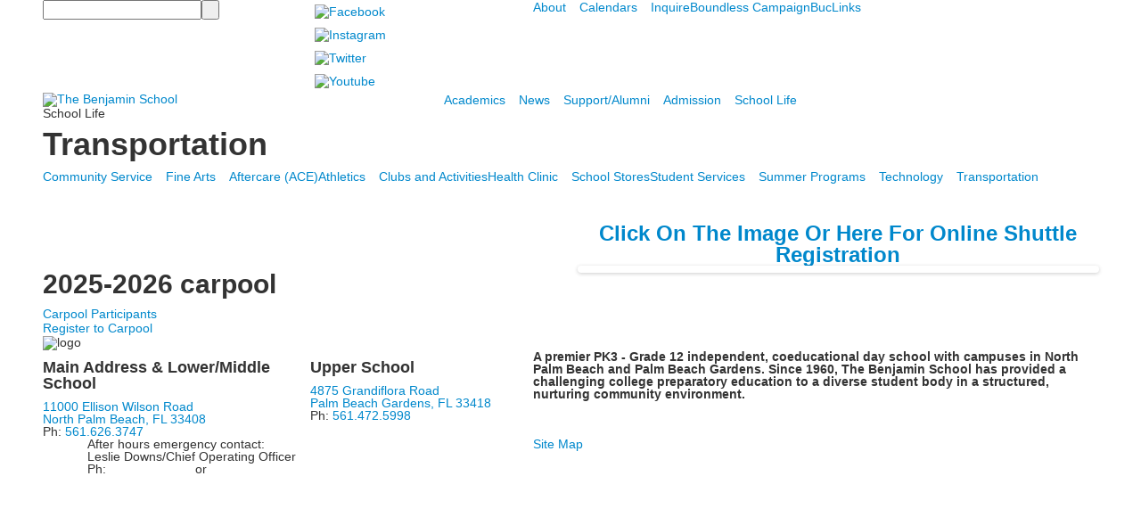

--- FILE ---
content_type: text/html; charset=utf-8
request_url: https://www.thebenjaminschool.org/school-life/transportation
body_size: 16937
content:

<!DOCTYPE html>
<html lang="en" class="body externalcrawler">
<head>
    <title>Transportation</title>
    <meta charset="utf-8">
    <meta name="viewport" content="width=device-width, initial-scale=1.0">
    
    <meta content="Transportation from Palm Beach Outlet Mall to both Upper and Lower/Middle school campuses.
Shuttle service between campuses." name="description" /><meta content="Transportation, Shuttle, van, bus " name="keywords" /><link href="https://www.thebenjaminschool.org/school-life/transportation" rel="canonical" />

    <link rel="preconnect" href="//fonts.googleapis.com"> <link rel="preconnect" href="//fonts.gstatic.com" crossorigin> <link href="//fonts.googleapis.com/css2?family=Lato:ital,wght@0,100;0,300;0,400;0,700;0,900;1,100;1,300;1,400;1,700;1,900&family=Lora:ital@0;1&family=Raleway:wght@200;300;400;500;600;700;800;900&family=Material+Icons&display=swap" rel="stylesheet"><link rel="stylesheet" type="text/css" href="//libs-w2.myschoolapp.com/bootstrap/2.1.1/css/bootstrap.24col.min.css"/><link rel="stylesheet" type="text/css" href="//libs-w2.myschoolapp.com/jquery-flexslider/2.10/jquery.flexslider-min.css"/><link rel="stylesheet" type="text/css" href="//libs-w2.myschoolapp.com/video/7.4.3/video-js.css"/><link rel="stylesheet" type="text/css" href="//libs-w2.myschoolapp.com/jquery-background-carousel/1.2/background-carousel.css"/><link rel="stylesheet" type="text/css" href="//libs-w2.myschoolapp.com/jquery-jplayer/2.4.1/morning.light/jplayer.morning.light.css"/><link rel="stylesheet" type="text/css" href="//libs-w2.myschoolapp.com/images/jPlayer/p3.morning.light.css"/><link rel="stylesheet" type="text/css" href="//src-e1.myschoolapp.com/2026.01.20.8/minify/page-main.css"/><link rel = "stylesheet" type = "text/css" href = "//bbk12e1-cdn.myschoolcdn.com/ftpimages/848/SiteStyle/985/SiteStyle134129718401010121.css"/>
    <script type="text/javascript" src="//libs-w2.myschoolapp.com/headJs/1.0.3.cd/head.min.js"></script>
    <script>head.js({"/jquery/3.7.1/jquery-3.7.1.min.js": "//libs-w2.myschoolapp.com/jquery/3.7.1/jquery-3.7.1.min.js"},{"/jquery-migrate/3.4.1/jquery-migrate-3.4.1.min.js": "//libs-w2.myschoolapp.com/jquery-migrate/3.4.1/jquery-migrate-3.4.1.min.js"},{"/p3-fwk/1.1.0/p3-fwk.js": "//libs-w2.myschoolapp.com/p3-fwk/1.1.0/p3-fwk.js"},{"/backbone-validation/backbone-validation-min.js": "//src-e1.myschoolapp.com/2026.01.20.8/src/libs/backbone-validation/backbone-validation-min.js"},{"/jquery-flexslider/2.10/jquery.flexslider-min.js": "//libs-w2.myschoolapp.com/jquery-flexslider/2.10/jquery.flexslider-min.js"},{"/video/7.4.3/video.min.js": "//libs-w2.myschoolapp.com/video/7.4.3/video.min.js"},{"/video/share/1.5/share.video.min.js": "//libs-w2.myschoolapp.com/video/share/1.5/share.video.min.js"},{"/jquery-simplemodal/1.4.5/jquery.simplemodal.1.4.5.min.js": "//libs-w2.myschoolapp.com/jquery-simplemodal/1.4.5/jquery.simplemodal.1.4.5.min.js"},{"/jquery-background-carousel/1.2/jquery.background.carousel.js": "//libs-w2.myschoolapp.com/jquery-background-carousel/1.2/jquery.background.carousel.js"},{"/jquery-jplayer/2.4.1/jquery.jplayer.js": "//libs-w2.myschoolapp.com/jquery-jplayer/2.4.1/jquery.jplayer.js"},{"/jqueryui/1.13.2/jquery-ui.min.js": "//libs-w2.myschoolapp.com/jqueryui/1.13.2/jquery-ui.min.js"},{"/jquery-waitforimages/1.5/jquery.waitforimages.js": "//libs-w2.myschoolapp.com/jquery-waitforimages/1.5/jquery.waitforimages.js"},{"/2026.01.20.8/minify/page-main.js": "//src-e1.myschoolapp.com/2026.01.20.8/minify/page-main.js"}, function() { onMessage.init({"PageTaskId":279266,"PageName":"Transportation","SiteId":985,"AppDomain":"https://thebenjaminschool.myschoolapp.com","IsLive":true,"SslInd":true,"SslUrl":"https://thebenjaminschool.myschoolapp.com/page/school-life/transportation?siteId=985&ssl=1"}, [{"content":"search","clientid":"content_25165","options":{"DetailPageUrl":"/page/search-results"},"StyleTypeId":1,"StyleModeId":1},{"content":"links","clientid":"content_25164","options":null,"StyleTypeId":1,"StyleModeId":1},{"content":"menu","clientid":"content_25163","options":{"UrlPrefix":""},"StyleTypeId":2,"StyleModeId":1},{"content":"logo","clientid":"content_25168","options":{"AltText":"The Benjamin School","Url":"/page","newWindow":false,"LogoImageUrl":"//bbk12e1-cdn.myschoolcdn.com/ftpimages/848/logo/2015NEWSiteLogo.png"},"StyleTypeId":1,"StyleModeId":1},{"content":"menu","clientid":"content_25169","options":{"UrlPrefix":""},"StyleTypeId":2,"StyleModeId":1},{"content":"pagetitle","clientid":"content_25179","options":{"UrlPrefix":""},"StyleTypeId":1,"StyleModeId":1},{"content":"menu","clientid":"content_25180","options":{"StartLevel":2,"EndLevel":3,"StartPage":"0","UrlPrefix":""},"StyleTypeId":2,"StyleModeId":1},{"content":"menu","clientid":"content_25181","options":{"StartLevel":2,"EndLevel":3,"StartPage":"0","UrlPrefix":""},"StyleTypeId":2,"StyleModeId":1},{"content":"photo","clientid":"content_2671940","options":{"GroupName":"Transportation Options","AlbumId":"1291593"},"StyleTypeId":1,"StyleModeId":1},{"content":"photo","clientid":"content_3232554","options":{"GroupName":"Carpool","AlbumId":"1815316"},"StyleTypeId":1,"StyleModeId":1},{"content":"header","clientid":"content_2810539","options":{"HeaderText":"2025-2026 carpool "},"StyleTypeId":1,"StyleModeId":1},{"content":"links","clientid":"content_2810522","options":null,"StyleTypeId":1,"StyleModeId":1},{"content":"text","clientid":"content_3183860","options":null,"StyleTypeId":1,"StyleModeId":1},{"content":"links","clientid":"content_3385143","options":null,"StyleTypeId":3,"StyleModeId":1},{"content":"photo","clientid":"content_25171","options":{"GroupName":"***ML: Footer | Background Image","AlbumId":""},"StyleTypeId":3,"StyleModeId":5},{"content":"logo","clientid":"content_25174","options":{"LogoImageUrl":"//bbk12e1-cdn.myschoolcdn.com/ftpimages/848/logo/2015NewSiteLogoStackedWhite.png"},"StyleTypeId":1,"StyleModeId":1},{"content":"text","clientid":"content_25495","options":null,"StyleTypeId":1,"StyleModeId":1},{"content":"text","clientid":"content_25499","options":null,"StyleTypeId":1,"StyleModeId":1},{"content":"text","clientid":"content_25175","options":null,"StyleTypeId":1,"StyleModeId":1},{"content":"text","clientid":"content_115456","options":null,"StyleTypeId":1,"StyleModeId":1},{"content":"minisitemap","clientid":"content_25178","options":{"UrlPrefix":""},"StyleTypeId":1,"StyleModeId":1}], [{"Id":25165,"SchoolId":848,"ElementType":1,"SiteStyleId":19660,"ContentTypeId":370,"ContentLabel":"Search","ClientId":"content_25165","Options":{"DetailPageUrl":"/page/search-results"},"Style":{"Id":19660,"StyleTypeId":1,"StyleModeId":1,"ContentTypeId":370,"CssClass":"style-19660","Options":{"Header":{"Visible":false},"Submit":{"Visible":true,"Label":" "},"SearchLabel":{"Label":"Search"}}},"HasData":true,"FromId":279266,"IsExternalCrawler":true},{"Id":25164,"SchoolId":848,"ElementType":1,"SiteStyleId":19653,"ContentTypeId":2,"ContentLabel":"Links","ContentPk":32655,"ClientId":"content_25164","Style":{"Id":19653,"StyleTypeId":1,"StyleModeId":1,"ContentTypeId":2,"CssClass":"style-19653","Options":{"Header":{"Visible":false},"SubHeader":{"Visible":false},"CategoryDescription":{"Visible":false},"LinkImage":{"Visible":true},"UrlLink":{"Visible":false},"LongDescription":{"Visible":false}}},"HasData":true,"FromId":279266,"IsExternalCrawler":true},{"Id":25163,"SchoolId":848,"ElementType":1,"SiteStyleId":19652,"ContentTypeId":389,"ContentLabel":"Menu","ContentPk":1155,"ClientId":"content_25163","Options":{"UrlPrefix":""},"Style":{"Id":19652,"StyleTypeId":2,"StyleModeId":1,"ContentTypeId":389,"CssClass":"style-19652","Options":{"SNI1":{"Visible":false},"SNI2":{"Visible":false},"SNI3":{"Visible":false},"NavMenu":{"Animate":true,"AppearOn":"hover"}}},"HasData":true,"FromId":279266,"IsExternalCrawler":true},{"Id":25168,"SchoolId":848,"ElementType":1,"SiteStyleId":19659,"ContentTypeId":395,"ContentLabel":"Logo","ContentPk":11519,"ClientId":"content_25168","Options":{"AltText":"The Benjamin School","Url":"/page","newWindow":false,"LogoImageUrl":"//bbk12e1-cdn.myschoolcdn.com/ftpimages/848/logo/2015NEWSiteLogo.png"},"Style":{"Id":19659,"StyleTypeId":1,"StyleModeId":1,"ContentTypeId":395,"CssClass":"style-19659","Options":{"Header":{"Visible":false}}},"HasData":true,"FromId":279266,"IsExternalCrawler":true},{"Id":25169,"SchoolId":848,"ElementType":1,"SiteStyleId":19657,"ContentTypeId":389,"ContentLabel":"Menu","ContentPk":1135,"ClientId":"content_25169","Options":{"UrlPrefix":""},"Style":{"Id":19657,"StyleTypeId":2,"StyleModeId":1,"ContentTypeId":389,"CssClass":"style-19657","Options":{"SNI1":{"Visible":false},"SNI2":{"Visible":false},"SNI3":{"Visible":false},"NavMenu":{"Animate":true,"AppearOn":"hover"}}},"HasData":true,"FromId":279266,"IsExternalCrawler":true},{"Id":25179,"SchoolId":848,"ElementType":1,"SiteStyleId":19673,"ContentTypeId":66,"ContentLabel":"Page_Title","ClientId":"content_25179","Options":{"UrlPrefix":""},"Style":{"Id":19673,"StyleTypeId":1,"StyleModeId":1,"ContentTypeId":66,"CssClass":"style-19673","Options":{"HeadingGroup":{"Visible":true},"Level1":{"Visible":true},"Level2":{"Visible":true},"Level3":{"Visible":true},"Level4":{"Visible":true},"Level5":{"Visible":true},"Level6":{"Visible":true}}},"HasData":true,"FromId":279266,"IsExternalCrawler":true},{"Id":25180,"SchoolId":848,"ElementType":1,"SiteStyleId":19674,"ContentTypeId":389,"ContentLabel":"Menu","ContentPk":1135,"ClientId":"content_25180","Options":{"StartLevel":2,"EndLevel":3,"StartPage":"0","UrlPrefix":""},"Style":{"Id":19674,"StyleTypeId":2,"StyleModeId":1,"ContentTypeId":389,"CssClass":"style-19674","Options":{"SNI1":{"Visible":false},"SNI2":{"Visible":false},"SNI3":{"Visible":false},"NavMenu":{"Animate":true,"AppearOn":"hover"}}},"HasData":true,"FromId":279266,"IsExternalCrawler":true},{"Id":25181,"SchoolId":848,"ElementType":1,"SiteStyleId":19674,"ContentTypeId":389,"ContentLabel":"Menu","ContentPk":1155,"ClientId":"content_25181","Options":{"StartLevel":2,"EndLevel":3,"StartPage":"0","UrlPrefix":""},"Style":{"Id":19674,"StyleTypeId":2,"StyleModeId":1,"ContentTypeId":389,"CssClass":"style-19674","Options":{"SNI1":{"Visible":false},"SNI2":{"Visible":false},"SNI3":{"Visible":false},"NavMenu":{"Animate":true,"AppearOn":"hover"}}},"FromId":279266,"IsExternalCrawler":true},{"Id":2671940,"SchoolId":848,"SiteStyleId":19754,"ContentTypeId":31,"ContentLabel":"Photo","ContentPk":127040,"ClientId":"content_2671940","Options":{"GroupName":"Transportation Options","AlbumId":"1291593"},"Style":{"Id":19754,"StyleTypeId":1,"StyleModeId":1,"ContentTypeId":31,"CssClass":"style-19754","Options":{"Header":{"Visible":false},"Title":{"Visible":false},"Caption":{"Visible":false},"LongDescription":{"Visible":false},"AlbumSelect":{"Visible":false},"AlbumName":{"Visible":false}}},"HasData":true,"FromId":279266,"IsExternalCrawler":true},{"Id":3232554,"SchoolId":848,"SiteStyleId":47144,"ContentTypeId":31,"ContentLabel":"Photo","ContentPk":143112,"ClientId":"content_3232554","Options":{"GroupName":"Carpool","AlbumId":"1815316"},"Style":{"Id":47144,"StyleTypeId":1,"StyleModeId":1,"ContentTypeId":31,"CssClass":"style-47144","Options":{"Header":{"Visible":true},"Title":{"Visible":false},"Caption":{"Visible":true},"LongDescription":{"Visible":true},"AlbumSelect":{"Visible":true},"AlbumName":{"Visible":true}}},"HasData":true,"FromId":279266,"IsExternalCrawler":true},{"Id":2810539,"SchoolId":848,"SiteStyleId":19679,"ContentTypeId":391,"ContentLabel":"Header","ClientId":"content_2810539","Options":{"HeaderText":"2025-2026 carpool "},"Style":{"Id":19679,"StyleTypeId":1,"StyleModeId":1,"ContentTypeId":391,"CssClass":"style-19679"},"HasData":true,"FromId":279266,"IsExternalCrawler":true},{"Id":2810522,"SchoolId":848,"SiteStyleId":19831,"ContentTypeId":2,"ContentLabel":"Links","ContentPk":60962,"ClientId":"content_2810522","Style":{"Id":19831,"StyleTypeId":1,"StyleModeId":1,"ContentTypeId":2,"CssClass":"style-19831","Options":{"Header":{"Visible":false},"SubHeader":{"Visible":false},"CategoryDescription":{"Visible":false},"LinkImage":{"Visible":false},"UrlLink":{"Visible":true},"LongDescription":{"Visible":false}}},"HasData":true,"FromId":279266,"IsExternalCrawler":true},{"Id":3183860,"SchoolId":848,"SiteStyleId":47144,"ContentTypeId":1,"ContentLabel":"Text","ContentPk":2041875,"ClientId":"content_3183860","Style":{"Id":47144,"StyleTypeId":1,"StyleModeId":1,"ContentTypeId":1,"CssClass":"style-47144","Options":{"Header":{"Visible":true},"Photos":{"Visible":true,"Position":"left"}}},"HasData":true,"FromId":279266,"IsExternalCrawler":true},{"Id":3385143,"SchoolId":848,"SiteStyleId":23088,"ContentTypeId":2,"ContentLabel":"Links","ContentPk":76082,"ClientId":"content_3385143","Style":{"Id":23088,"StyleTypeId":3,"StyleModeId":1,"ContentTypeId":2,"CssClass":"style-23088","Options":{"Header":{"Visible":true},"Title":{"Visible":true},"Caption":{"Visible":true},"LongDescription":{"Visible":true},"Details":{"Visible":false,"Position":"bottom","Location":"inside"},"Counter":{"Visible":false,"Alignment":"left","Position":"top"},"Pager":{"Visible":true,"Type":"shapes","Alignment":"center","Position":"bottom","Location":"outside"},"Arrows":{"Visible":true}},"Settings":{"AutoAdvance":true,"PauseOnHover":true,"PauseOnAction":true,"AnimationType":"slide","LoopAnimation":true,"SlideshowSpeed":"5","AnimationSpeed":"1","Randomize":false,"SmoothHeight":true,"ShowArrows":"always","GalleryStyle":false,"MinItems":"1","MaxItems":"1","SlideWidth":"150"}},"HasData":true,"FromId":279266,"IsExternalCrawler":true},{"Id":25171,"SchoolId":848,"ElementType":1,"SiteStyleId":19662,"ContentTypeId":31,"ContentLabel":"Photo","ContentPk":63637,"ClientId":"content_25171","IsBackgroundCarousel":true,"Options":{"GroupName":"***ML: Footer | Background Image","AlbumId":""},"Style":{"Id":19662,"StyleTypeId":3,"StyleModeId":5,"ContentTypeId":31,"CssClass":"style-19662","Options":{"Header":{"Visible":true},"Title":{"Visible":false},"Caption":{"Visible":false},"LongDescription":{"Visible":true},"Description":{"Visible":false},"Details":{"Visible":false},"Counter":{"Visible":true,"Alignment":"left","Position":"top"},"Pager":{"Visible":false,"Type":"shapes","Alignment":"center","Position":"bottom","Location":"outside"},"Arrows":{"Visible":false}},"Settings":{"AutoAdvance":false,"PauseOnHover":false,"PauseOnAction":false,"AnimationType":"slide","LoopAnimation":false,"SlideshowSpeed":"5","AnimationSpeed":"1","Randomize":false,"SmoothHeight":true,"ShowArrows":"hover","GalleryStyle":false,"MinItems":"1","MaxItems":"1","SlideWidth":"150"}},"HasData":true,"FromId":279266,"IsExternalCrawler":true},{"Id":25174,"SchoolId":848,"ElementType":1,"SiteStyleId":19665,"ContentTypeId":395,"ContentLabel":"Logo","ContentPk":11520,"ClientId":"content_25174","Options":{"LogoImageUrl":"//bbk12e1-cdn.myschoolcdn.com/ftpimages/848/logo/2015NewSiteLogoStackedWhite.png"},"Style":{"Id":19665,"StyleTypeId":1,"StyleModeId":1,"ContentTypeId":395,"CssClass":"style-19665","Options":{"Header":{"Visible":false}}},"HasData":true,"FromId":279266,"IsExternalCrawler":true},{"Id":25495,"SchoolId":848,"ElementType":1,"SiteStyleId":19883,"ContentTypeId":1,"ContentLabel":"Text","ContentPk":170590,"ClientId":"content_25495","Style":{"Id":19883,"StyleTypeId":1,"StyleModeId":1,"ContentTypeId":1,"CssClass":"style-19883","Options":{"Header":{"Visible":true},"Photos":{"Visible":true,"Position":"left"}}},"HasData":true,"FromId":279266,"IsExternalCrawler":true},{"Id":25499,"SchoolId":848,"ElementType":1,"SiteStyleId":19883,"ContentTypeId":1,"ContentLabel":"Text","ContentPk":170596,"ClientId":"content_25499","Style":{"Id":19883,"StyleTypeId":1,"StyleModeId":1,"ContentTypeId":1,"CssClass":"style-19883","Options":{"Header":{"Visible":true},"Photos":{"Visible":true,"Position":"left"}}},"HasData":true,"FromId":279266,"IsExternalCrawler":true},{"Id":25175,"SchoolId":848,"ElementType":1,"SiteStyleId":19667,"ContentTypeId":1,"ContentLabel":"Text","ContentPk":169520,"ClientId":"content_25175","Style":{"Id":19667,"StyleTypeId":1,"StyleModeId":1,"ContentTypeId":1,"CssClass":"style-19667","Options":{"Header":{"Visible":true},"Photos":{"Visible":true}}},"HasData":true,"FromId":279266,"IsExternalCrawler":true},{"Id":115456,"SchoolId":848,"ElementType":1,"SiteStyleId":0,"ContentTypeId":1,"ContentLabel":"Text","ContentPk":521681,"ClientId":"content_115456","Style":{"StyleTypeId":1,"StyleModeId":1,"ContentTypeId":1,"Options":{"Header":{"Visible":true},"Photos":{"Visible":true}}},"HasData":true,"FromId":279266,"IsExternalCrawler":true},{"Id":25178,"SchoolId":848,"ElementType":1,"SiteStyleId":19668,"ContentTypeId":394,"ContentLabel":"Mini_Sitemap","ContentPk":1135,"ClientId":"content_25178","Options":{"UrlPrefix":""},"Style":{"Id":19668,"StyleTypeId":1,"StyleModeId":1,"ContentTypeId":394,"CssClass":"style-19668","Options":{"Hide":false,"MiniSitemapButton":{"Visible":true},"MiniSitemapOpen":{"Visible":true,"Label":"Site Map"},"MiniSitemapClose":{"Visible":true,"Label":"Site Map"}}},"HasData":true,"FromId":279266,"IsExternalCrawler":true}], [{"FilePathTypeId":2,"Description":"Fastly CDN1","Url":"//cdn.media910.whipplehill.net","BaseUrl":"cdn.media910.whipplehill.net","VideoDefaultInd":false,"DefaultInd":false,"InsertDate":null,"LastModifyDate":null,"LastModifyUserId":null,"vendor_external_id":null},{"FilePathTypeId":3,"Description":"Fastly CDN2 (Amazon Cloud)","Url":"//media.cdn.whipplehill.net","BaseUrl":"media.cdn.whipplehill.net","VideoDefaultInd":false,"DefaultInd":false,"InsertDate":null,"LastModifyDate":null,"LastModifyUserId":null,"vendor_external_id":null},{"FilePathTypeId":4,"Description":"Photon","Url":"//images.myschoolcdn.com","BaseUrl":"images.myschoolcdn.com","VideoDefaultInd":false,"DefaultInd":false,"InsertDate":null,"LastModifyDate":null,"LastModifyUserId":null,"vendor_external_id":null},{"FilePathTypeId":5,"Description":"Common","Url":"//common-e1.myschoolapp.com","BaseUrl":"common-e1.myschoolapp.com","VideoDefaultInd":false,"DefaultInd":false,"InsertDate":null,"LastModifyDate":null,"LastModifyUserId":null,"vendor_external_id":null},{"FilePathTypeId":6,"Description":"Photon East 1","Url":"//bbk12e1-cdn.myschoolcdn.com","BaseUrl":"bbk12e1-cdn.myschoolcdn.com","VideoDefaultInd":false,"DefaultInd":false,"InsertDate":null,"LastModifyDate":null,"LastModifyUserId":null,"vendor_external_id":null},{"FilePathTypeId":7,"Description":"Default","Url":"//bbk12e1-cdn.myschoolcdn.com","BaseUrl":"bbk12e1-cdn.myschoolcdn.com","VideoDefaultInd":false,"DefaultInd":true,"InsertDate":null,"LastModifyDate":null,"LastModifyUserId":null,"vendor_external_id":null},{"FilePathTypeId":8,"Description":"Stage Initial Photon","Url":"//dto-si-media.myschoolcdn.com","BaseUrl":"dto-si-media.myschoolcdn.com","VideoDefaultInd":false,"DefaultInd":false,"InsertDate":null,"LastModifyDate":null,"LastModifyUserId":null,"vendor_external_id":null},{"FilePathTypeId":9,"Description":"SF Video","Url":"//s3.amazonaws.com/dto-e1-sf-video-01","BaseUrl":"s3.amazonaws.com/dto-e1-sf-video-01","VideoDefaultInd":false,"DefaultInd":false,"InsertDate":null,"LastModifyDate":null,"LastModifyUserId":null,"vendor_external_id":null},{"FilePathTypeId":10,"Description":"SI Video","Url":"//s3.amazonaws.com/dto-e1-si-video-01","BaseUrl":"s3.amazonaws.com/dto-e1-si-video-01","VideoDefaultInd":false,"DefaultInd":false,"InsertDate":null,"LastModifyDate":null,"LastModifyUserId":null,"vendor_external_id":null},{"FilePathTypeId":11,"Description":"Production Video","Url":"//video-e1.myschoolcdn.com","BaseUrl":"video-e1.myschoolcdn.com","VideoDefaultInd":true,"DefaultInd":false,"InsertDate":null,"LastModifyDate":null,"LastModifyUserId":null,"vendor_external_id":null},{"FilePathTypeId":12,"Description":"Stage File Photon","Url":"//dto-sf-media.myschoolcdn.com","BaseUrl":"dto-sf-media.myschoolcdn.com","VideoDefaultInd":false,"DefaultInd":false,"InsertDate":null,"LastModifyDate":null,"LastModifyUserId":null,"vendor_external_id":null},{"FilePathTypeId":13,"Description":"Libraries","Url":"//libs-w2.myschoolapp.com","BaseUrl":"libs-w2.myschoolapp.com","VideoDefaultInd":false,"DefaultInd":false,"InsertDate":null,"LastModifyDate":null,"LastModifyUserId":null,"vendor_external_id":null},{"FilePathTypeId":14,"Description":"DTO Temp S3","Url":"//s3.amazonaws.com/k12-uploadtmp-e1-01","BaseUrl":"s3.amazonaws.com/k12-uploadtmp-e1-01","VideoDefaultInd":false,"DefaultInd":false,"InsertDate":null,"LastModifyDate":null,"LastModifyUserId":null,"vendor_external_id":null},{"FilePathTypeId":15,"Description":"Prod Temp S3","Url":"//s3.amazonaws.com/dto-uploadtmp-e1-01","BaseUrl":"s3.amazonaws.com/dto-uploadtmp-e1-01","VideoDefaultInd":false,"DefaultInd":false,"InsertDate":null,"LastModifyDate":null,"LastModifyUserId":null,"vendor_external_id":null},{"FilePathTypeId":16,"Description":"Source","Url":"//src-e1.myschoolapp.com","BaseUrl":"src-e1.myschoolapp.com","VideoDefaultInd":false,"DefaultInd":false,"InsertDate":null,"LastModifyDate":null,"LastModifyUserId":null,"vendor_external_id":null}]); });</script>

    <script>
  (function(i,s,o,g,r,a,m){i['GoogleAnalyticsObject']=r;i[r]=i[r]||function(){
  (i[r].q=i[r].q||[]).push(arguments)},i[r].l=1*new Date();a=s.createElement(o),
  m=s.getElementsByTagName(o)[0];a.async=1;a.src=g;m.parentNode.insertBefore(a,m)
  })(window,document,'script','//www.google-analytics.com/analytics.js','ga');

  ga('create', 'UA-25432806-1', 'auto');
  ga('send', 'pageview', '/school-life/transportation');

</script>

<!-- Facebook Pixel Code -->
<script>
!function(f,b,e,v,n,t,s)
{if(f.fbq)return;n=f.fbq=function(){n.callMethod?
n.callMethod.apply(n,arguments):n.queue.push(arguments)};
if(!f._fbq)f._fbq=n;n.push=n;n.loaded=!0;n.version='2.0';
n.queue=[];t=b.createElement(e);t.async=!0;
t.src=v;s=b.getElementsByTagName(e)[0];
s.parentNode.insertBefore(t,s)}(window, document,'script',
'https://connect.facebook.net/en_US/fbevents.js');
fbq('init', '3925523944149046');
fbq('track', 'PageView');
</script>
<noscript><img height="1" width="1" style="display:none"
src="https://www.facebook.com/tr?id=3925523944149046&ev=PageView&noscript=1"
/></noscript>
<!-- End Facebook Pixel Code -->

<!-- Global site tag (gtag.js) - Google Ads: 1004484374 --> 
<script async src="https://www.googletagmanager.com/gtag/js?id=AW-1004484374"></script> <script> window.dataLayer = window.dataLayer || []; function gtag(){dataLayer.push(arguments);} gtag('js', new Date()); gtag('config', 'AW-1004484374'); </script>

<!-- Event snippet for Website lead conversion page -->
<script> gtag('event', 'conversion', {'send_to': 'AW-1004484374/NvMmCJrV9fEBEJbu_N4D'}); </script>

<!-- Hotjar Tracking Code for https://www.thebenjaminschool.org/ -->
<script>
    (function(h,o,t,j,a,r){
        h.hj=h.hj||function(){(h.hj.q=h.hj.q||[]).push(arguments)};
        h._hjSettings={hjid:6367878,hjsv:6};
        a=o.getElementsByTagName('head')[0];
        r=o.createElement('script');r.async=1;
        r.src=t+h._hjSettings.hjid+j+h._hjSettings.hjsv;
        a.appendChild(r);
    })(window,document,'https://static.hotjar.com/c/hotjar-','.js?sv=');
</script>

</head>
<body class="body style-19656" >


<div class="layout" id="layout_4137"><div class="style-19651 region layout-region" id="layout_region_0"><div class="container">
<div class="layout-row row"><div class="first-col layout-col span6 col"><div class="layout-block style-19660 clearfix" data-cid="370" id="content_25165"><div class="content search">
<form class="table searchresults-control" method="get" action="/page/search-results">
	<div class="content-wrap search">
		<label class="element-invisible screen-reader-text search-label" for="site-search-box">Search</label>
		
			<input id="site-search-box" type="text" name="q" placeholder="" class="search-box search-text default-text" autocomplete="off"><input value=" " type="submit" class="button submit-button">
	</div>
</form></div></div></div><div class="layout-col span5 col"><div class="layout-block style-19653 clearfix" data-cid="2" id="content_25164"><div class="content links">

    <div class="content-wrap">

        <ul class="no-bullets">
    <li class="group">
                <a href="https://www.facebook.com/thebenjaminschool/" class="custom-link-photo style-no-select links-imglink" target='_blank'>
                        <img src="//bbk12e1-cdn.myschoolcdn.com/ftpimages/848/link/large_link478569_42226.png" class="link-image link-nohover-image" alt="Facebook">
                        <img src="//bbk12e1-cdn.myschoolcdn.com/ftpimages/848/link/hover_link478569_42226.png" class="link-image link-hover-image" alt="Facebook">
                </a>

            </li>
    <li class="group">
                <a href="https://www.instagram.com/benjaminbucs1960/" class="custom-link-photo style-no-select links-imglink" target='_blank'>
                        <img src="//bbk12e1-cdn.myschoolcdn.com/ftpimages/848/link/large_link775065_62406.jpg" class="link-image link-nohover-image" alt="Instagram">
                        <img src="//bbk12e1-cdn.myschoolcdn.com/ftpimages/848/link/hover_link775065_62406.jpg" class="link-image link-hover-image" alt="Instagram">
                </a>

            </li>
    <li class="group">
                <a href="https://twitter.com/Benjaminbucs" class="custom-link-photo style-no-select links-imglink" target='_blank'>
                        <img src="//bbk12e1-cdn.myschoolcdn.com/ftpimages/848/link/large_link478568_42227.png" class="link-image link-nohover-image" alt="Twitter">
                        <img src="//bbk12e1-cdn.myschoolcdn.com/ftpimages/848/link/hover_link478568_42227.png" class="link-image link-hover-image" alt="Twitter">
                </a>

            </li>
    <li class="group">
                <a href="https://www.youtube.com/user/TheBenjaminSchool" class="custom-link-photo style-no-select links-imglink" target='_blank'>
                        <img src="//bbk12e1-cdn.myschoolcdn.com/ftpimages/848/link/large_link478567_42229.png" class="link-image link-nohover-image" alt="Youtube">
                        <img src="//bbk12e1-cdn.myschoolcdn.com/ftpimages/848/link/hover_link478567_42229.png" class="link-image link-hover-image" alt="Youtube">
                </a>

            </li>
        </ul>
    </div>


</div></div></div><div class="last-col layout-col span13 col"><div class="hidden-phone layout-block style-19652 clearfix" data-cid="389" id="content_25163"><div class="content menu">

	<nav aria-label="2. Omni Nav" class=" nav-menu menu-animate-true menu-action-hover menu-type-horizontal menu-direction-down">
		<ul class="menu-container level1">
					<li class="menu-item menu-item-42958 l1-item level-1  has-sub-menu ">
			
			<a href="/about">
				About
			</a>

				<div class="submenu submenu-42958 level2">
					<ul>
								<li class="menu-item menu-item-118482 l2-item level-2  ">
			
			<a href="/about/head-of-school-search">
				Head Of School Search
			</a>

		</li>
		<li class="menu-item menu-item-38154 l2-item level-2  has-sub-menu ">
			
			<a href="/about/mission-and-values">
				Mission and Values
			</a>

				<div class="submenu submenu-38154 level3">
					<ul>
								<li class="menu-item menu-item-77411 l3-item level-3  ">
			
			<a href="/about/mission-and-values/benjamin-values">
				Benjamin Values
			</a>

		</li>

					</ul>
					<div class="padding"></div>
				</div>
		</li>
		<li class="menu-item menu-item-43530 l2-item level-2  ">
			
			<a href="/about/fast-facts">
				Fast Facts
			</a>

		</li>
		<li class="menu-item menu-item-99098 l2-item level-2  has-sub-menu ">
			
			<a href="/about/welcome-from-the-head-of-school">
				Welcome From The Head of School
			</a>

				<div class="submenu submenu-99098 level3">
					<ul>
								<li class="menu-item menu-item-104434 l3-item level-3  has-sub-menu ">
			
			<a href="/about/welcome-from-the-head-of-school/mr-faus-blog">
				Mr. Faus&#39; Blog
			</a>

				<div class="submenu submenu-104434 level3">
					<ul>
								<li class="menu-item menu-item-108371 l3-item level-4  ">
			
			<a href="/about/welcome-from-the-head-of-school/mr-faus-blog/mr-faus-blog-archive">
				Mr. Faus&#39; Blog Archive
			</a>

		</li>

					</ul>
					<div class="padding"></div>
				</div>
		</li>

					</ul>
					<div class="padding"></div>
				</div>
		</li>
		<li class="menu-item menu-item-48325 l2-item level-2  ">
			
			<a href="/about/career-opportunities">
				Career Opportunities
			</a>

		</li>
		<li class="menu-item menu-item-79977 l2-item level-2  ">
			
			<a href="/about/social-media">
				Social Media
			</a>

		</li>
		<li class="menu-item menu-item-42790 l2-item level-2  ">
			
			<a href="//www.thebenjaminschool.org/page/strategic-plan" target="_blank">
				Strategic Plan
			</a>

		</li>
		<li class="menu-item menu-item-44342 l2-item level-2  has-sub-menu ">
			
			<a href="/about/our-community">
				Our Community
			</a>

				<div class="submenu submenu-44342 level3">
					<ul>
								<li class="menu-item menu-item-44343 l3-item level-3  ">
			
			<a href="/about/our-community/our-administration">
				Our Administration
			</a>

		</li>
		<li class="menu-item menu-item-76193 l3-item level-3  ">
			
			<a href="//www.thebenjaminschool.org/page/supportalumni/alumni/distinguished-alumni">
				Our Alumni
			</a>

		</li>
		<li class="menu-item menu-item-86603 l3-item level-3  has-sub-menu ">
			
			<a href="/about/our-community/our-campuses">
				Our Campuses
			</a>

				<div class="submenu submenu-86603 level3">
					<ul>
								<li class="menu-item menu-item-86630 l3-item level-4  ">
			
			<a href="/about/our-community/our-campuses/benjamin-hall">
				Benjamin Hall
			</a>

		</li>
		<li class="menu-item menu-item-86834 l3-item level-4  ">
			
			<a href="/about/our-community/our-campuses/didsbury-learning-commons">
				Didsbury Learning Commons
			</a>

		</li>

					</ul>
					<div class="padding"></div>
				</div>
		</li>
		<li class="menu-item menu-item-45925 l3-item level-3  ">
			
			<a href="/about/our-community/our-trustees">
				Our Trustees
			</a>

		</li>

					</ul>
					<div class="padding"></div>
				</div>
		</li>
		<li class="menu-item menu-item-46300 l2-item level-2  ">
			
			<a href="/about/benjamin-parents-association">
				Benjamin Parents&#39; Association
			</a>

		</li>
		<li class="menu-item menu-item-75096 l2-item level-2  ">
			
			<a href="/about/safety-and-security">
				Safety and Security
			</a>

		</li>

					</ul>
					<div class="padding"></div>
				</div>
		</li>
		<li class="menu-item menu-item-49618 l1-item level-1  has-sub-menu ">
			
			<a href="/calendars">
				Calendars
			</a>

				<div class="submenu submenu-49618 level2">
					<ul>
								<li class="menu-item menu-item-49617 l2-item level-2  ">
			
			<a href="/calendars/all-school-calendar">
				All School Calendar
			</a>

		</li>
		<li class="menu-item menu-item-49613 l2-item level-2  ">
			
			<a href="/calendars/lower-school-calendar">
				Lower School Calendar
			</a>

		</li>
		<li class="menu-item menu-item-49614 l2-item level-2  ">
			
			<a href="/calendars/middle-school-calendar">
				Middle School Calendar
			</a>

		</li>
		<li class="menu-item menu-item-49615 l2-item level-2  ">
			
			<a href="/calendars/upper-school-calendar">
				Upper School Calendar
			</a>

		</li>
		<li class="menu-item menu-item-116330 l2-item level-2  ">
			
			<a href="https://drive.google.com/file/d/1wPjwSujwzCkrqaU3TufPoObasYFMSOr5/view?usp=sharing" target="_blank">
				Academic Calendar 25-26
			</a>

		</li>
		<li class="menu-item menu-item-118460 l2-item level-2  ">
			
			<a href="https://drive.google.com/file/d/1HZKCA9ElNZ_---3MgjjL9o8RcMA8cMH7/view?usp=sharing" target="_blank">
				Academic Calendar 26-27
			</a>

		</li>
		<li class="menu-item menu-item-117502 l2-item level-2  ">
			
			<a href="https://docs.google.com/document/d/1uhLtkJGPSuGqxiHxTaC8Z3sW7tbeAdfoyVUGdnrX5Cg/edit?usp=sharing" target="_blank">
				2025-2026 Event Calendar
			</a>

		</li>
		<li class="menu-item menu-item-70428 l2-item level-2  ">
			
			<a href="//www.thebenjaminschool.org/page/admission/dates-and-events">
				Admission Events
			</a>

		</li>
		<li class="menu-item menu-item-52155 l2-item level-2  ">
			
			<a href="//www.thebenjaminschool.org/page/school-life/athletics">
				Athletic Events
			</a>

		</li>
		<li class="menu-item menu-item-86404 l2-item level-2  ">
			
			<a href="//www.thebenjaminschool.org/page/school-life/fine-arts/fine-arts-events">
				Fine Arts Events
			</a>

		</li>

					</ul>
					<div class="padding"></div>
				</div>
		</li>
		<li class="menu-item menu-item-99399 l1-item level-1  ">
			
			<a href="//www.thebenjaminschool.org/page/admission/inquire-online" target="_blank">
				Inquire
			</a>

		</li>
		<li class="menu-item menu-item-118078 l1-item level-1  ">
			
			<a href="https://impact.thebenjaminschool.org/boundless/" target="_blank">
				Boundless Campaign
			</a>

		</li>
		<li class="menu-item menu-item-48716 l1-item level-1  ">
			
			<a href="https://thebenjaminschool.myschoolapp.com">
				BucLinks
			</a>

		</li>

		</ul>
	</nav>

</div></div></div></div></div></div><div class="style-19654 region layout-region" id="layout_region_1"><div class="container">
<div class="layout-row row"><div class="first-col layout-col span9 col"><div class="layout-block style-19659 clearfix" data-cid="395" id="content_25168"><div class="content logo">


<div class="content-wrap">
        <a href="/page">
			<img src="//bbk12e1-cdn.myschoolcdn.com/ftpimages/848/logo/2015NEWSiteLogo.png" alt='The Benjamin School'>
		</a>
</div></div></div></div><div class="last-col layout-col span15 col"><div class="hidden-phone layout-block style-19657 clearfix" data-cid="389" id="content_25169"><div class="content menu">

	<nav aria-label="1. Main Menu" class=" nav-menu menu-animate-true menu-action-hover menu-type-horizontal menu-direction-down">
		<ul class="menu-container level1">
					<li class="menu-item menu-item-46723 l1-item level-1  has-sub-menu ">
			
			<a href="/academics">
				Academics
			</a>

				<div class="submenu submenu-46723 level2">
					<ul>
								<li class="menu-item menu-item-38314 l2-item level-2  ">
			
			<a href="/academics/lower-school">
				Lower School
			</a>

		</li>
		<li class="menu-item menu-item-38315 l2-item level-2  ">
			
			<a href="/academics/middle-school">
				Middle School
			</a>

		</li>
		<li class="menu-item menu-item-38321 l2-item level-2  has-sub-menu ">
			
			<a href="/academics/upper-school">
				Upper School
			</a>

				<div class="submenu submenu-38321 level3">
					<ul>
								<li class="menu-item menu-item-38327 l3-item level-3  ">
			
			<a href="/academics/upper-school/leadership-speaker-series">
				Leadership Speaker Series
			</a>

		</li>

					</ul>
					<div class="padding"></div>
				</div>
		</li>
		<li class="menu-item menu-item-38330 l2-item level-2  has-sub-menu ">
			
			<a href="/academics/college-counseling">
				College Counseling
			</a>

				<div class="submenu submenu-38330 level3">
					<ul>
								<li class="menu-item menu-item-112383 l3-item level-3  ">
			
			<a href="/academics/college-counseling/internship-program">
				Internship Program
			</a>

		</li>
		<li class="menu-item menu-item-114071 l3-item level-3  ">
			
			<a href="/academics/college-counseling/forms">
				Forms
			</a>

		</li>
		<li class="menu-item menu-item-115862 l3-item level-3  ">
			
			<a href="/academics/college-counseling/for-college-representatives">
				For College Representatives
			</a>

		</li>

					</ul>
					<div class="padding"></div>
				</div>
		</li>
		<li class="menu-item menu-item-38332 l2-item level-2  ">
			
			<a href="/academics/library--learning-commons">
				Library &amp; Learning Commons
			</a>

		</li>
		<li class="menu-item menu-item-38334 l2-item level-2  has-sub-menu ">
			
			<a href="/academics/academic-support">
				Academic Support
			</a>

				<div class="submenu submenu-38334 level3">
					<ul>
								<li class="menu-item menu-item-98185 l3-item level-3  ">
			
			<a href="/academics/academic-support/middle-school-etc">
				Middle School ETC
			</a>

		</li>

					</ul>
					<div class="padding"></div>
				</div>
		</li>

					</ul>
					<div class="padding"></div>
				</div>
		</li>
		<li class="menu-item menu-item-37743 l1-item level-1  has-sub-menu ">
			
			<a href="//www.thebenjaminschool.org/page/school-news">
				News
			</a>

				<div class="submenu submenu-37743 level2">
					<ul>
								<li class="menu-item menu-item-117834 l2-item level-2  ">
			
			<a href="//www.thebenjaminschool.org/page/construction">
				Construction Updates
			</a>

		</li>
		<li class="menu-item menu-item-51394 l2-item level-2  ">
			
			<a href="/news/upcoming-events">
				Upcoming Events
			</a>

		</li>
		<li class="menu-item menu-item-42469 l2-item level-2  ">
			
			<a href="//www.thebenjaminschool.org/page/school-news">
				All School News
			</a>

		</li>
		<li class="menu-item menu-item-86138 l2-item level-2  ">
			
			<a href="//www.thebenjaminschool.org/page/school-life/athletics/athletic-news">
				Athletic News
			</a>

		</li>
		<li class="menu-item menu-item-71208 l2-item level-2  ">
			
			<a href="/news/fine-arts-news">
				Fine Arts News
			</a>

		</li>
		<li class="menu-item menu-item-105610 l2-item level-2  ">
			
			<a href="/news/live-stream-videos">
				Live Stream Videos
			</a>

		</li>
		<li class="menu-item menu-item-114934 l2-item level-2  ">
			
			<a href="/news/local-weather">
				Local Weather
			</a>

		</li>
		<li class="menu-item menu-item-38426 l2-item level-2  has-sub-menu ">
			
			<a href="/news/publications-and-communications">
				Publications &amp; Communications
			</a>

				<div class="submenu submenu-38426 level3">
					<ul>
								<li class="menu-item menu-item-38428 l3-item level-3  ">
			
			<a href="/news/publications-and-communications/buccaneer-magazine">
				Buccaneer Magazine
			</a>

		</li>

					</ul>
					<div class="padding"></div>
				</div>
		</li>
		<li class="menu-item menu-item-97137 l2-item level-2  ">
			
			<a href="/news/messages-from-the-head-of-school">
				Messages From The Head of School
			</a>

		</li>
		<li class="menu-item menu-item-107953 l2-item level-2  ">
			
			<a href="//www.thebenjaminschool.org/page/supportalumni/alumni/alumni-events">
				Alumni Events
			</a>

		</li>

					</ul>
					<div class="padding"></div>
				</div>
		</li>
		<li class="menu-item menu-item-103967 l1-item level-1  has-sub-menu ">
			
			<a href="/supportalumni">
				Support/Alumni
			</a>

				<div class="submenu submenu-103967 level2">
					<ul>
								<li class="menu-item menu-item-116682 l2-item level-2  ">
			
			<a href="https://impact.thebenjaminschool.org/" target="_blank">
				IMPACT Annual Report
			</a>

		</li>
		<li class="menu-item menu-item-118054 l2-item level-2  ">
			
			<a href="https://impact.thebenjaminschool.org/boundless/" target="_blank">
				Boundless Capital Campaign
			</a>

		</li>
		<li class="menu-item menu-item-44309 l2-item level-2  has-sub-menu ">
			
			<a href="/supportalumni/alumni">
				Alumni
			</a>

				<div class="submenu submenu-44309 level3">
					<ul>
								<li class="menu-item menu-item-38171 l3-item level-3  ">
			
			<a href="/supportalumni/alumni/council-and-class-agents">
				Council and Class Agents
			</a>

		</li>
		<li class="menu-item menu-item-104885 l3-item level-3  has-sub-menu ">
			
			<a href="/supportalumni/alumni/alumni-events">
				Alumni Events
			</a>

				<div class="submenu submenu-104885 level3">
					<ul>
								<li class="menu-item menu-item-110686 l3-item level-4  ">
			
			<a href="/supportalumni/alumni/alumni-events/class-reunions">
				Class Reunions
			</a>

		</li>
		<li class="menu-item menu-item-115162 l3-item level-4  ">
			
			<a href="/supportalumni/alumni/alumni-events/alumni-reunion-weekend">
				Alumni Reunion Weekend
			</a>

		</li>

					</ul>
					<div class="padding"></div>
				</div>
		</li>
		<li class="menu-item menu-item-99064 l3-item level-3  has-sub-menu ">
			
			<a href="/supportalumni/alumni/alumni-golf-tournament">
				Alumni Golf Tournament
			</a>

				<div class="submenu submenu-99064 level3">
					<ul>
								<li class="menu-item menu-item-116594 l3-item level-4  ">
			
			<a href="/supportalumni/alumni/alumni-golf-tournament/golf-tournament-registration">
				Golf Tournament Registration
			</a>

		</li>
		<li class="menu-item menu-item-114150 l3-item level-4  ">
			
			<a href="/supportalumni/alumni/alumni-golf-tournament/golf-tournament-sponsorships">
				Golf Tournament Sponsorships
			</a>

		</li>
		<li class="menu-item menu-item-103708 l3-item level-4  ">
			
			<a href="/supportalumni/alumni/alumni-golf-tournament/2026-golf-tournament-sponsors">
				2026 Golf Tournament Sponsors
			</a>

		</li>
		<li class="menu-item menu-item-115368 l3-item level-4  ">
			
			<a href="/supportalumni/alumni/alumni-golf-tournament/donate-an-auction-item">
				Donate An Auction Item
			</a>

		</li>

					</ul>
					<div class="padding"></div>
				</div>
		</li>
		<li class="menu-item menu-item-38170 l3-item level-3  ">
			
			<a href="/supportalumni/alumni/alumni-giving">
				Alumni Giving
			</a>

		</li>
		<li class="menu-item menu-item-43793 l3-item level-3  ">
			
			<a href="/supportalumni/alumni/distinguished-alumni">
				Distinguished Alumni
			</a>

		</li>
		<li class="menu-item menu-item-118040 l3-item level-3  ">
			
			<a href="https://benjaminconnect.com/" target="_blank">
				Benjamin Connect
			</a>

		</li>
		<li class="menu-item menu-item-109274 l3-item level-3  ">
			
			<a href="/supportalumni/alumni/class-notes">
				Class Notes
			</a>

		</li>
		<li class="menu-item menu-item-111743 l3-item level-3  ">
			
			<a href="/supportalumni/alumni/athletic-hall-of-fame">
				Athletic Hall of Fame
			</a>

		</li>
		<li class="menu-item menu-item-112691 l3-item level-3  ">
			
			<a href="/supportalumni/alumni/legacy-families">
				Legacy Families
			</a>

		</li>
		<li class="menu-item menu-item-115231 l3-item level-3  has-sub-menu ">
			
			<a href="/supportalumni/alumni/parents-of-alumni">
				Parents of Alumni
			</a>

				<div class="submenu submenu-115231 level3">
					<ul>
								<li class="menu-item menu-item-115232 l3-item level-4  has-sub-menu ">
			
			<a href="/supportalumni/alumni/parents-of-alumni/parents-of-alumni-events">
				Parents of Alumni Events
			</a>

				<div class="submenu submenu-115232 level3">
					<ul>
								<li class="menu-item menu-item-116459 l3-item level-5  ">
			
			<a href="/supportalumni/alumni/parents-of-alumni/parents-of-alumni-events/parents-of-alumni-pickleball">
				Parents Of Alumni Pickleball
			</a>

		</li>

					</ul>
					<div class="padding"></div>
				</div>
		</li>
		<li class="menu-item menu-item-105943 l3-item level-4  ">
			
			<a href="/supportalumni/alumni/parents-of-alumni/parents-of-alumni-council">
				Parents of Alumni Council
			</a>

		</li>

					</ul>
					<div class="padding"></div>
				</div>
		</li>

					</ul>
					<div class="padding"></div>
				</div>
		</li>
		<li class="menu-item menu-item-38430 l2-item level-2  has-sub-menu ">
			
			<a href="/supportalumni/the-annual-fund">
				The Annual Fund
			</a>

				<div class="submenu submenu-38430 level3">
					<ul>
								<li class="menu-item menu-item-46578 l3-item level-3  ">
			
			<a href="/supportalumni/the-annual-fund/giving-societies">
				Giving Societies
			</a>

		</li>
		<li class="menu-item menu-item-90184 l3-item level-3  ">
			
			<a href="/supportalumni/the-annual-fund/bucfund-initiative">
				BUCFund Initiative
			</a>

		</li>
		<li class="menu-item menu-item-112517 l3-item level-3  ">
			
			<a href="/supportalumni/the-annual-fund/senior-class-legacy-gift">
				Senior Class Legacy Gift
			</a>

		</li>

					</ul>
					<div class="padding"></div>
				</div>
		</li>
		<li class="menu-item menu-item-96725 l2-item level-2  ">
			
			<a href="/supportalumni/planned-giving">
				Planned Giving
			</a>

		</li>
		<li class="menu-item menu-item-118026 l2-item level-2  ">
			
			<a href="//www.thebenjaminschool.org/page/supportalumni/alumni/alumni-giving" target="_blank">
				Alumni Giving
			</a>

		</li>
		<li class="menu-item menu-item-38431 l2-item level-2  has-sub-menu ">
			
			<a href="/supportalumni/bash-gala">
				BASH Gala
			</a>

				<div class="submenu submenu-38431 level3">
					<ul>
								<li class="menu-item menu-item-80427 l3-item level-3  ">
			
			<a href="/supportalumni/bash-gala/bash-gala-tickets">
				BASH Gala Tickets
			</a>

		</li>
		<li class="menu-item menu-item-97743 l3-item level-3  ">
			
			<a href="/supportalumni/bash-gala/become-a-bash-sponsor">
				Become a BASH Sponsor
			</a>

		</li>
		<li class="menu-item menu-item-80154 l3-item level-3  ">
			
			<a href="/supportalumni/bash-gala/place-a-program-ad">
				Place a Program Ad
			</a>

		</li>
		<li class="menu-item menu-item-80294 l3-item level-3  ">
			
			<a href="/supportalumni/bash-gala/program-book-spirit-ads">
				Program Book Spirit Ads
			</a>

		</li>
		<li class="menu-item menu-item-50608 l3-item level-3  ">
			
			<a href="/supportalumni/bash-gala/donate-an-auction-item">
				Donate an Auction Item
			</a>

		</li>
		<li class="menu-item menu-item-117572 l3-item level-3  ">
			
			<a href="/supportalumni/bash-gala/donate-a-swag-bag-item">
				Donate a Swag Bag Item
			</a>

		</li>

					</ul>
					<div class="padding"></div>
				</div>
		</li>
		<li class="menu-item menu-item-79416 l2-item level-2  has-sub-menu ">
			
			<a href="/supportalumni/make-a-gift">
				Make a Gift
			</a>

				<div class="submenu submenu-79416 level3">
					<ul>
								<li class="menu-item menu-item-79417 l3-item level-3  ">
			
			<a href="/supportalumni/make-a-gift/annual-fund-gifts">
				Annual Fund Gifts
			</a>

		</li>
		<li class="menu-item menu-item-79418 l3-item level-3  ">
			
			<a href="/supportalumni/make-a-gift/capital-campaign">
				Capital Campaign
			</a>

		</li>
		<li class="menu-item menu-item-103960 l3-item level-3  ">
			
			<a href="/supportalumni/make-a-gift/crypto">
				Crypto
			</a>

		</li>
		<li class="menu-item menu-item-105866 l3-item level-3  ">
			
			<a href="/supportalumni/make-a-gift/erdmann-endowment">
				ERDMANN ENDOWMENT
			</a>

		</li>
		<li class="menu-item menu-item-105710 l3-item level-3  ">
			
			<a href="/supportalumni/make-a-gift/mailing-address">
				Mailing Address
			</a>

		</li>
		<li class="menu-item menu-item-116827 l3-item level-3  ">
			
			<a href="/supportalumni/make-a-gift/stock-or-securities">
				Stock Or Securities
			</a>

		</li>

					</ul>
					<div class="padding"></div>
				</div>
		</li>
		<li class="menu-item menu-item-42406 l2-item level-2  ">
			
			<a href="/supportalumni/meet-our-advancement-team">
				Meet Our Advancement Team
			</a>

		</li>

					</ul>
					<div class="padding"></div>
				</div>
		</li>
		<li class="menu-item menu-item-104037 l1-item level-1  has-sub-menu ">
			
			<a href="/admission">
				Admission
			</a>

				<div class="submenu submenu-104037 level2">
					<ul>
								<li class="menu-item menu-item-38166 l2-item level-2  has-sub-menu ">
			
			<a href="/admission/tuition-and-financial-assistance">
				Tuition &amp; Financial Assistance
			</a>

				<div class="submenu submenu-38166 level3">
					<ul>
								<li class="menu-item menu-item-82054 l3-item level-3  ">
			
			<a href="/admission/tuition-and-financial-assistance/financial-assistance">
				Financial Assistance
			</a>

		</li>

					</ul>
					<div class="padding"></div>
				</div>
		</li>
		<li class="menu-item menu-item-96407 l2-item level-2  ">
			
			<a href="/admission/virtual-tour">
				Virtual Tour
			</a>

		</li>
		<li class="menu-item menu-item-99255 l2-item level-2  has-sub-menu ">
			
			<a href="/admission/dates-and-events">
				Dates &amp; Events
			</a>

				<div class="submenu submenu-99255 level3">
					<ul>
								<li class="menu-item menu-item-108765 l3-item level-3  ">
			
			<a href="/admission/dates-and-events/open-house-registration">
				Open House Registration
			</a>

		</li>

					</ul>
					<div class="padding"></div>
				</div>
		</li>
		<li class="menu-item menu-item-104927 l2-item level-2  ">
			
			<a href="/admission/admission-testing">
				ADMISSION TESTING
			</a>

		</li>
		<li class="menu-item menu-item-61418 l2-item level-2  ">
			
			<a href="/admission/inquire-online">
				Inquire Online
			</a>

		</li>
		<li class="menu-item menu-item-38161 l2-item level-2  has-sub-menu ">
			
			<a href="/admission/admission-process-and-how-to-apply">
				Admission Process &amp; How To Apply
			</a>

				<div class="submenu submenu-38161 level3">
					<ul>
								<li class="menu-item menu-item-48125 l3-item level-3  ">
			
			<a href="/admission/admission-process-and-how-to-apply/apply-to-worlds-of-wonder-wow-age-3">
				Apply to Worlds of Wonder (WOW) (Age 3)
			</a>

		</li>
		<li class="menu-item menu-item-48126 l3-item level-3  ">
			
			<a href="/admission/admission-process-and-how-to-apply/apply-to-pre-k-and-k">
				Apply to Pre-K and K
			</a>

		</li>
		<li class="menu-item menu-item-48127 l3-item level-3  ">
			
			<a href="/admission/admission-process-and-how-to-apply/apply-to-grades-1-5">
				Apply to Grades 1-5
			</a>

		</li>
		<li class="menu-item menu-item-48128 l3-item level-3  has-sub-menu ">
			
			<a href="/admission/admission-process-and-how-to-apply/apply-to-grades-6-8">
				Apply to Grades 6-8
			</a>

				<div class="submenu submenu-48128 level3">
					<ul>
								<li class="menu-item menu-item-89377 l3-item level-4  ">
			
			<a href="/admission/admission-process-and-how-to-apply/apply-to-grades-6-8/shadow-day-q--a">
				Shadow Day Q &amp; A
			</a>

		</li>

					</ul>
					<div class="padding"></div>
				</div>
		</li>
		<li class="menu-item menu-item-108316 l3-item level-3  ">
			
			<a href="/admission/admission-process-and-how-to-apply/apply-to-grades-9-11">
				Apply to Grades 9-11
			</a>

		</li>

					</ul>
					<div class="padding"></div>
				</div>
		</li>
		<li class="menu-item menu-item-38167 l2-item level-2  ">
			
			<a href="/admission/faq">
				FAQ
			</a>

		</li>
		<li class="menu-item menu-item-40264 l2-item level-2  ">
			
			<a href="/admission/meet-our-admission-team">
				Meet Our Admission Team
			</a>

		</li>
		<li class="menu-item menu-item-115706 l2-item level-2  ">
			
			<a href="/admission/the-benjamin-school-merit-scholarship-program">
				The Benjamin School Merit Scholarship Program
			</a>

		</li>

					</ul>
					<div class="padding"></div>
				</div>
		</li>
		<li class="menu-item menu-item-46966 l1-item level-1  has-sub-menu  active">
			
			<a href="/school-life">
				School Life
			</a>

				<div class="submenu submenu-46966 level2">
					<ul>
								<li class="menu-item menu-item-38372 l2-item level-2  has-sub-menu ">
			
			<a href="/school-life/community-service">
				Community Service
			</a>

				<div class="submenu submenu-38372 level3">
					<ul>
								<li class="menu-item menu-item-38375 l3-item level-3  ">
			
			<a href="/school-life/community-service/participation">
				Participation
			</a>

		</li>

					</ul>
					<div class="padding"></div>
				</div>
		</li>
		<li class="menu-item menu-item-45734 l2-item level-2  has-sub-menu ">
			
			<a href="/school-life/fine-arts">
				Fine Arts
			</a>

				<div class="submenu submenu-45734 level3">
					<ul>
								<li class="menu-item menu-item-104249 l3-item level-3  ">
			
			<a href="/school-life/fine-arts/fine-arts-events">
				Fine Arts Events
			</a>

		</li>
		<li class="menu-item menu-item-70541 l3-item level-3  ">
			
			<a href="//www.thebenjaminschool.org/page/news/fine-arts-news">
				Fine Arts News
			</a>

		</li>
		<li class="menu-item menu-item-41607 l3-item level-3  has-sub-menu ">
			
			<a href="/school-life/fine-arts/lower-school-fine-arts">
				Lower School Fine Arts
			</a>

				<div class="submenu submenu-41607 level3">
					<ul>
								<li class="menu-item menu-item-46443 l3-item level-4  ">
			
			<a href="/school-life/fine-arts/lower-school-fine-arts/lower-school-performing-arts">
				Lower School Performing Arts
			</a>

		</li>
		<li class="menu-item menu-item-46444 l3-item level-4  ">
			
			<a href="/school-life/fine-arts/lower-school-fine-arts/lower-school-visual-arts">
				Lower School Visual Arts
			</a>

		</li>

					</ul>
					<div class="padding"></div>
				</div>
		</li>
		<li class="menu-item menu-item-41606 l3-item level-3  has-sub-menu ">
			
			<a href="/school-life/fine-arts/middle-school-fine-arts">
				Middle School Fine Arts
			</a>

				<div class="submenu submenu-41606 level3">
					<ul>
								<li class="menu-item menu-item-45507 l3-item level-4  ">
			
			<a href="/school-life/fine-arts/middle-school-fine-arts/6th-grade-arts-wheel">
				6th Grade Arts Wheel
			</a>

		</li>
		<li class="menu-item menu-item-45503 l3-item level-4  ">
			
			<a href="/school-life/fine-arts/middle-school-fine-arts/middle-school-band">
				Middle School Band
			</a>

		</li>
		<li class="menu-item menu-item-45500 l3-item level-4  ">
			
			<a href="/school-life/fine-arts/middle-school-fine-arts/middle-school-dance">
				Middle School Dance
			</a>

		</li>
		<li class="menu-item menu-item-45501 l3-item level-4  ">
			
			<a href="/school-life/fine-arts/middle-school-fine-arts/middle-school-actingmusical-theatre">
				Middle School Acting/Musical Theatre
			</a>

		</li>
		<li class="menu-item menu-item-45506 l3-item level-4  ">
			
			<a href="/school-life/fine-arts/middle-school-fine-arts/middle-school-strings">
				Middle School Strings
			</a>

		</li>
		<li class="menu-item menu-item-45502 l3-item level-4  ">
			
			<a href="/school-life/fine-arts/middle-school-fine-arts/middle-school-tv-and-film-production">
				Middle School T.V. and Film Production
			</a>

		</li>
		<li class="menu-item menu-item-45505 l3-item level-4  ">
			
			<a href="/school-life/fine-arts/middle-school-fine-arts/middle-school-visual-arts">
				Middle School Visual Arts
			</a>

		</li>

					</ul>
					<div class="padding"></div>
				</div>
		</li>
		<li class="menu-item menu-item-41601 l3-item level-3  has-sub-menu ">
			
			<a href="/school-life/fine-arts/upper-school-fine-arts">
				Upper School Fine Arts
			</a>

				<div class="submenu submenu-41601 level3">
					<ul>
								<li class="menu-item menu-item-38338 l3-item level-4  has-sub-menu ">
			
			<a href="/school-life/fine-arts/upper-school-fine-arts/upper-school-dance">
				Upper School Dance
			</a>

				<div class="submenu submenu-38338 level3">
					<ul>
								<li class="menu-item menu-item-45836 l3-item level-5  ">
			
			<a href="/school-life/fine-arts/upper-school-fine-arts/upper-school-dance/the-dazzlers">
				The Dazzlers
			</a>

		</li>
		<li class="menu-item menu-item-45837 l3-item level-5  ">
			
			<a href="/school-life/fine-arts/upper-school-fine-arts/upper-school-dance/the-diamondettes">
				The Diamondettes
			</a>

		</li>

					</ul>
					<div class="padding"></div>
				</div>
		</li>
		<li class="menu-item menu-item-44395 l3-item level-4  ">
			
			<a href="/school-life/fine-arts/upper-school-fine-arts/upper-school-multimedia-productions">
				Upper School Multimedia Productions
			</a>

		</li>
		<li class="menu-item menu-item-44223 l3-item level-4  ">
			
			<a href="/school-life/fine-arts/upper-school-fine-arts/upper-school-music">
				Upper School Music
			</a>

		</li>
		<li class="menu-item menu-item-38348 l3-item level-4  ">
			
			<a href="/school-life/fine-arts/upper-school-fine-arts/upper-school-musical-theater-and-drama">
				Upper School Musical Theater &amp; Drama
			</a>

		</li>
		<li class="menu-item menu-item-38351 l3-item level-4  ">
			
			<a href="/school-life/fine-arts/upper-school-fine-arts/upper-school-visual-arts">
				Upper School Visual Arts
			</a>

		</li>

					</ul>
					<div class="padding"></div>
				</div>
		</li>
		<li class="menu-item menu-item-41050 l3-item level-3  ">
			
			<a href="/school-life/fine-arts/variety-show">
				Variety Show
			</a>

		</li>
		<li class="menu-item menu-item-90487 l3-item level-3  ">
			
			<a href="/school-life/fine-arts/performing-arts-showcase">
				Performing Arts Showcase
			</a>

		</li>
		<li class="menu-item menu-item-46611 l3-item level-3  ">
			
			<a href="/school-life/fine-arts/senior-showcase">
				Senior Showcase
			</a>

		</li>

					</ul>
					<div class="padding"></div>
				</div>
		</li>
		<li class="menu-item menu-item-38361 l2-item level-2  ">
			
			<a href="/school-life/aftercare-ace">
				Aftercare (ACE)
			</a>

		</li>
		<li class="menu-item menu-item-44508 l2-item level-2  has-sub-menu ">
			
			<a href="/school-life/athletics">
				Athletics
			</a>

				<div class="submenu submenu-44508 level3">
					<ul>
								<li class="menu-item menu-item-98127 l3-item level-3  ">
			
			<a href="/school-life/athletics/upper-school-athletics-live-stream">
				Upper School Athletics Live Stream
			</a>

		</li>
		<li class="menu-item menu-item-101677 l3-item level-3  ">
			
			<a href="/school-life/athletics/middle-school-athletics-live-stream">
				Middle School Athletics Live Stream
			</a>

		</li>
		<li class="menu-item menu-item-56473 l3-item level-3  ">
			
			<a href="/school-life/athletics/athletic-news">
				Athletic News
			</a>

		</li>
		<li class="menu-item menu-item-87478 l3-item level-3  ">
			
			<a href="/school-life/athletics/meet-our-athletic-administrators">
				Meet Our Athletic Administrators
			</a>

		</li>
		<li class="menu-item menu-item-87477 l3-item level-3  ">
			
			<a href="/school-life/athletics/meet-our-coaches">
				Meet Our Coaches
			</a>

		</li>

					</ul>
					<div class="padding"></div>
				</div>
		</li>
		<li class="menu-item menu-item-99549 l2-item level-2  ">
			
			<a href="/school-life/clubs-and-activities">
				Clubs and Activities
			</a>

		</li>
		<li class="menu-item menu-item-69514 l2-item level-2  has-sub-menu ">
			
			<a href="/school-life/health-clinic">
				Health Clinic
			</a>

				<div class="submenu submenu-69514 level3">
					<ul>
								<li class="menu-item menu-item-69517 l3-item level-3  ">
			
			<a href="/school-life/health-clinic/attendance">
				Attendance
			</a>

		</li>
		<li class="menu-item menu-item-103255 l3-item level-3  ">
			
			<a href="/school-life/health-clinic/health-forms">
				Health Forms
			</a>

		</li>
		<li class="menu-item menu-item-69523 l3-item level-3  ">
			
			<a href="/school-life/health-clinic/illnessinjury">
				Illness/Injury
			</a>

		</li>
		<li class="menu-item menu-item-103350 l3-item level-3  ">
			
			<a href="/school-life/health-clinic/medication-requirements-at-school-and-field-trips">
				Medication Requirements at School and Field Trips
			</a>

		</li>
		<li class="menu-item menu-item-70692 l3-item level-3  ">
			
			<a href="/school-life/health-clinic/allergies">
				Allergies
			</a>

		</li>

					</ul>
					<div class="padding"></div>
				</div>
		</li>
		<li class="menu-item menu-item-79342 l2-item level-2  ">
			
			<a href="/school-life/school-stores">
				School Stores
			</a>

		</li>
		<li class="menu-item menu-item-38352 l2-item level-2  has-sub-menu ">
			
			<a href="/school-life/student-services">
				Student Services
			</a>

				<div class="submenu submenu-38352 level3">
					<ul>
								<li class="menu-item menu-item-38354 l3-item level-3  ">
			
			<a href="/school-life/student-services/meet-our-student-services-team">
				Meet Our Student Services Team
			</a>

		</li>
		<li class="menu-item menu-item-116141 l3-item level-3  ">
			
			<a href="/school-life/student-services/student-services-resources">
				Student Services Resources
			</a>

		</li>

					</ul>
					<div class="padding"></div>
				</div>
		</li>
		<li class="menu-item menu-item-75590 l2-item level-2  has-sub-menu ">
			
			<a href="/school-life/summer-programs">
				Summer Programs
			</a>

				<div class="submenu submenu-75590 level3">
					<ul>
								<li class="menu-item menu-item-38425 l3-item level-3  ">
			
			<a href="/school-life/summer-programs/camp-benjamin">
				Camp Benjamin
			</a>

		</li>
		<li class="menu-item menu-item-38423 l3-item level-3  ">
			
			<a href="/school-life/summer-programs/specialty-camps">
				Specialty Camps
			</a>

		</li>
		<li class="menu-item menu-item-38380 l3-item level-3  ">
			
			<a href="/school-life/summer-programs/academic-camps">
				Academic Camps
			</a>

		</li>
		<li class="menu-item menu-item-113886 l3-item level-3  ">
			
			<a href="/school-life/summer-programs/sports-camp">
				Sports Camp
			</a>

		</li>

					</ul>
					<div class="padding"></div>
				</div>
		</li>
		<li class="menu-item menu-item-38357 l2-item level-2  has-sub-menu ">
			
			<a href="/school-life/technology">
				Technology
			</a>

				<div class="submenu submenu-38357 level3">
					<ul>
								<li class="menu-item menu-item-38358 l3-item level-3  ">
			
			<a href="/school-life/technology/laptop--tablet-program">
				Laptop &amp; Tablet Program
			</a>

		</li>
		<li class="menu-item menu-item-40896 l3-item level-3  ">
			
			<a href="/school-life/technology/ipads-for-rising-2nd-3rd-4th-and-5th-graders">
				iPads for Rising 2nd, 3rd, 4th, and 5th Graders
			</a>

		</li>
		<li class="menu-item menu-item-41049 l3-item level-3  ">
			
			<a href="/school-life/technology/meet-the-technology-staff">
				Meet the Technology Staff
			</a>

		</li>
		<li class="menu-item menu-item-48664 l3-item level-3  ">
			
			<a href="/school-life/technology/getting-started-with-buclinks">
				Getting Started with Buclinks
			</a>

		</li>
		<li class="menu-item menu-item-80984 l3-item level-3  ">
			
			<a href="/school-life/technology/getting-started-with-bucpay">
				Getting Started with BucPay
			</a>

		</li>
		<li class="menu-item menu-item-85901 l3-item level-3  ">
			
			<a href="/school-life/technology/getting-started-with-securly">
				Getting Started with Securly
			</a>

		</li>

					</ul>
					<div class="padding"></div>
				</div>
		</li>
		<li class="menu-item menu-item-102079 l2-item level-2   active">
			
			<a href="/school-life/transportation">
				Transportation
			</a>

		</li>

					</ul>
					<div class="padding"></div>
				</div>
		</li>

		</ul>
	</nav>

</div></div></div></div></div></div><div class="style-19664 region layout-region" id="layout_region_2"><div class="container">
<div class="layout-row row"><div class="last-col first-col layout-col span24 col"><div class="layout-block style-19673 clearfix" data-cid="66" id="content_25179"><div class="content pagetitle">
    <hgroup class="page-title">
        <div class='page-title page-title-level-1'>School Life</div><h1 class='h1-style page-title page-title-level-2'>Transportation</h1>
    </hgroup>

</div></div><div class="hidden-phone layout-block style-19674 clearfix" data-cid="389" id="content_25180"><div class="content menu">

	<nav aria-label="1. Main Menu" class=" nav-menu menu-animate-true menu-action-hover menu-type-horizontal menu-direction-down">
		<ul class="menu-container level1">
					<li class="menu-item menu-item-38372 l1-item level-2  has-sub-menu ">
			
			<a href="/school-life/community-service">
				Community Service
			</a>

				<div class="submenu submenu-38372 level2">
					<ul>
								<li class="menu-item menu-item-38375 l2-item level-3  ">
			
			<a href="/school-life/community-service/participation">
				Participation
			</a>

		</li>

					</ul>
					<div class="padding"></div>
				</div>
		</li>
		<li class="menu-item menu-item-45734 l1-item level-2  has-sub-menu ">
			
			<a href="/school-life/fine-arts">
				Fine Arts
			</a>

				<div class="submenu submenu-45734 level2">
					<ul>
								<li class="menu-item menu-item-104249 l2-item level-3  ">
			
			<a href="/school-life/fine-arts/fine-arts-events">
				Fine Arts Events
			</a>

		</li>
		<li class="menu-item menu-item-70541 l2-item level-3  ">
			
			<a href="//www.thebenjaminschool.org/page/news/fine-arts-news">
				Fine Arts News
			</a>

		</li>
		<li class="menu-item menu-item-41607 l2-item level-3  ">
			
			<a href="/school-life/fine-arts/lower-school-fine-arts">
				Lower School Fine Arts
			</a>

		</li>
		<li class="menu-item menu-item-41606 l2-item level-3  ">
			
			<a href="/school-life/fine-arts/middle-school-fine-arts">
				Middle School Fine Arts
			</a>

		</li>
		<li class="menu-item menu-item-41601 l2-item level-3  ">
			
			<a href="/school-life/fine-arts/upper-school-fine-arts">
				Upper School Fine Arts
			</a>

		</li>
		<li class="menu-item menu-item-41050 l2-item level-3  ">
			
			<a href="/school-life/fine-arts/variety-show">
				Variety Show
			</a>

		</li>
		<li class="menu-item menu-item-90487 l2-item level-3  ">
			
			<a href="/school-life/fine-arts/performing-arts-showcase">
				Performing Arts Showcase
			</a>

		</li>
		<li class="menu-item menu-item-46611 l2-item level-3  ">
			
			<a href="/school-life/fine-arts/senior-showcase">
				Senior Showcase
			</a>

		</li>

					</ul>
					<div class="padding"></div>
				</div>
		</li>
		<li class="menu-item menu-item-38361 l1-item level-2  ">
			
			<a href="/school-life/aftercare-ace">
				Aftercare (ACE)
			</a>

		</li>
		<li class="menu-item menu-item-44508 l1-item level-2  has-sub-menu ">
			
			<a href="/school-life/athletics">
				Athletics
			</a>

				<div class="submenu submenu-44508 level2">
					<ul>
								<li class="menu-item menu-item-98127 l2-item level-3  ">
			
			<a href="/school-life/athletics/upper-school-athletics-live-stream">
				Upper School Athletics Live Stream
			</a>

		</li>
		<li class="menu-item menu-item-101677 l2-item level-3  ">
			
			<a href="/school-life/athletics/middle-school-athletics-live-stream">
				Middle School Athletics Live Stream
			</a>

		</li>
		<li class="menu-item menu-item-56473 l2-item level-3  ">
			
			<a href="/school-life/athletics/athletic-news">
				Athletic News
			</a>

		</li>
		<li class="menu-item menu-item-87478 l2-item level-3  ">
			
			<a href="/school-life/athletics/meet-our-athletic-administrators">
				Meet Our Athletic Administrators
			</a>

		</li>
		<li class="menu-item menu-item-87477 l2-item level-3  ">
			
			<a href="/school-life/athletics/meet-our-coaches">
				Meet Our Coaches
			</a>

		</li>

					</ul>
					<div class="padding"></div>
				</div>
		</li>
		<li class="menu-item menu-item-99549 l1-item level-2  ">
			
			<a href="/school-life/clubs-and-activities">
				Clubs and Activities
			</a>

		</li>
		<li class="menu-item menu-item-69514 l1-item level-2  has-sub-menu ">
			
			<a href="/school-life/health-clinic">
				Health Clinic
			</a>

				<div class="submenu submenu-69514 level2">
					<ul>
								<li class="menu-item menu-item-69517 l2-item level-3  ">
			
			<a href="/school-life/health-clinic/attendance">
				Attendance
			</a>

		</li>
		<li class="menu-item menu-item-103255 l2-item level-3  ">
			
			<a href="/school-life/health-clinic/health-forms">
				Health Forms
			</a>

		</li>
		<li class="menu-item menu-item-69523 l2-item level-3  ">
			
			<a href="/school-life/health-clinic/illnessinjury">
				Illness/Injury
			</a>

		</li>
		<li class="menu-item menu-item-103350 l2-item level-3  ">
			
			<a href="/school-life/health-clinic/medication-requirements-at-school-and-field-trips">
				Medication Requirements at School and Field Trips
			</a>

		</li>
		<li class="menu-item menu-item-70692 l2-item level-3  ">
			
			<a href="/school-life/health-clinic/allergies">
				Allergies
			</a>

		</li>

					</ul>
					<div class="padding"></div>
				</div>
		</li>
		<li class="menu-item menu-item-79342 l1-item level-2  ">
			
			<a href="/school-life/school-stores">
				School Stores
			</a>

		</li>
		<li class="menu-item menu-item-38352 l1-item level-2  has-sub-menu ">
			
			<a href="/school-life/student-services">
				Student Services
			</a>

				<div class="submenu submenu-38352 level2">
					<ul>
								<li class="menu-item menu-item-38354 l2-item level-3  ">
			
			<a href="/school-life/student-services/meet-our-student-services-team">
				Meet Our Student Services Team
			</a>

		</li>
		<li class="menu-item menu-item-116141 l2-item level-3  ">
			
			<a href="/school-life/student-services/student-services-resources">
				Student Services Resources
			</a>

		</li>

					</ul>
					<div class="padding"></div>
				</div>
		</li>
		<li class="menu-item menu-item-75590 l1-item level-2  has-sub-menu ">
			
			<a href="/school-life/summer-programs">
				Summer Programs
			</a>

				<div class="submenu submenu-75590 level2">
					<ul>
								<li class="menu-item menu-item-38425 l2-item level-3  ">
			
			<a href="/school-life/summer-programs/camp-benjamin">
				Camp Benjamin
			</a>

		</li>
		<li class="menu-item menu-item-38423 l2-item level-3  ">
			
			<a href="/school-life/summer-programs/specialty-camps">
				Specialty Camps
			</a>

		</li>
		<li class="menu-item menu-item-38380 l2-item level-3  ">
			
			<a href="/school-life/summer-programs/academic-camps">
				Academic Camps
			</a>

		</li>
		<li class="menu-item menu-item-113886 l2-item level-3  ">
			
			<a href="/school-life/summer-programs/sports-camp">
				Sports Camp
			</a>

		</li>

					</ul>
					<div class="padding"></div>
				</div>
		</li>
		<li class="menu-item menu-item-38357 l1-item level-2  has-sub-menu ">
			
			<a href="/school-life/technology">
				Technology
			</a>

				<div class="submenu submenu-38357 level2">
					<ul>
								<li class="menu-item menu-item-38358 l2-item level-3  ">
			
			<a href="/school-life/technology/laptop--tablet-program">
				Laptop &amp; Tablet Program
			</a>

		</li>
		<li class="menu-item menu-item-40896 l2-item level-3  ">
			
			<a href="/school-life/technology/ipads-for-rising-2nd-3rd-4th-and-5th-graders">
				iPads for Rising 2nd, 3rd, 4th, and 5th Graders
			</a>

		</li>
		<li class="menu-item menu-item-41049 l2-item level-3  ">
			
			<a href="/school-life/technology/meet-the-technology-staff">
				Meet the Technology Staff
			</a>

		</li>
		<li class="menu-item menu-item-48664 l2-item level-3  ">
			
			<a href="/school-life/technology/getting-started-with-buclinks">
				Getting Started with Buclinks
			</a>

		</li>
		<li class="menu-item menu-item-80984 l2-item level-3  ">
			
			<a href="/school-life/technology/getting-started-with-bucpay">
				Getting Started with BucPay
			</a>

		</li>
		<li class="menu-item menu-item-85901 l2-item level-3  ">
			
			<a href="/school-life/technology/getting-started-with-securly">
				Getting Started with Securly
			</a>

		</li>

					</ul>
					<div class="padding"></div>
				</div>
		</li>
		<li class="menu-item menu-item-102079 l1-item level-2   active">
			
			<a href="/school-life/transportation">
				Transportation
			</a>

		</li>

		</ul>
	</nav>

</div></div><div class="layout-block clearfix" data-cid="390" id="content_21940"><div class="layout_block_21940 region page-region" id="page_region_156528">
<div class="page-row row"><div class="last-col first-col page-col offset8 span8 col"><div class="page-block style-19754 clearfix" data-cid="31" id="content_2671940"><div class="content photo">

        <div class="content-wrap">

            <ul class="slides photo no-bullets album-list">
                        <li class="album">
                            <ul class="photo-list">
                                    <li class="group">
                                        <figure>


                                            <div class="resp-photo" data-caption="" data-title="">
                                                <img class="resp-image" src="//bbk12e1-cdn.myschoolcdn.com/848/photo/orig_photo1291593_7255382.jpg?" alt="">
                                            </div>


                                        </figure>
                                    </li>
                            </ul>
                        </li>
            </ul>
        </div>
</div></div></div></div><div class="page-row row"><div class="first-col page-col span11 col"><div class="page-block style-47144 clearfix" data-cid="31" id="content_3232554"><div class="content photo">

        <div class="content-wrap">

            <ul class="slides photo no-bullets album-list">
                        <li class="album">
                            <ul class="photo-list">
                                    <li class="group">
                                        <figure>


                                            <div class="resp-photo" data-caption="" data-title="">
                                                <img class="resp-image" src="//bbk12e1-cdn.myschoolcdn.com/848/photo/orig_photo1815316_8689279.jpg?" alt="">
                                            </div>

                                                <figcaption>
                                                        <h3 class="h5-style album-name"> </h3>
                                                                                                                                                                                                            </figcaption>

                                        </figure>
                                    </li>
                            </ul>
                        </li>
            </ul>
        </div>
</div></div><div class="page-block style-19679 clearfix" data-cid="391" id="content_2810539"><div class="content header"><h2 class="h2-style header-widget">2025-2026 carpool </h2></div></div><div class="page-block style-19831 clearfix" data-cid="2" id="content_2810522"><div class="content links">

    <div class="content-wrap">

        <ul class="no-bullets">
    <li class="group">

            <a class="custom-title links-urllink" href="//www.thebenjaminschool.org/page/bucs-on-board-carpool-participants">Carpool Participants</a>
            </li>
    <li class="group">

            <a class="custom-title links-urllink" href="//www.thebenjaminschool.org/page/bucs-on-board-carpool" target='_blank'>Register to Carpool</a>
            </li>
        </ul>
    </div>


</div></div></div><div class="last-col page-col offset1 span12 col"><div class="page-block style-47144 clearfix" data-cid="1" id="content_3183860"><div class="content text">

	<div class="content-wrap">
		<div style="text-align: center;"><span style="font-size: 18pt;"><strong><a href="https://thebenjaminschool.myschoolapp.com/podium/default.aspx?t=36644&amp;rid=46470" target="_blank" rel="noopener">Click On The Image Or Here For Online Shuttle Registration</a><br></strong></span></div>
	</div>

  </div></div><div class="page-block style-23088 clearfix" data-cid="2" id="content_3385143"><div class="content links">



    <div class="content-wrap carousel-wrap">
        
        <div id="carousel-3385143" class="carousel crl-container flexslider carousel-3385143 smoothheight arrows show-arrows-always loop-animation pause-on-hover pause-on-action pager pager-position-bottom pager-location-outside pager-alignment-center animation-slide" type='2' startat='1' mode='1' slideshowspeed='5' animationspeed='1' minitem='1' maxitem='1' slidewidth='150' thumbmargin='0' thumbheight='100' thumbwidth='100'>            
            <ul class="slides">
                
                        <li data-thumb="{{LinkImageUrl}}">
    
                            
                            <a class="custom-link-photo" href="https://thebenjaminschool.myschoolapp.com/podium/default.aspx?t=36644&amp;rid=46470" target="&#39;_blank&#39;">
                                <figure data-caption="" data-title="shuttle">

                                <!--
                                <div class="carousel-photo" data-caption="" data-title="shuttle">
                                    <span data-src="/ftpimages/848/link/large_link5581591_164919.jpg" data-width="1855"></span>
                                </div>
                                    -->

                                        <img src="/ftpimages/848/link/large_link5581591_164919.jpg" class="link-image" alt="shuttle">


                                </figure>
                            </a>
                        </li>

            </ul>
            
        
        </div>
        

    </div>


</div></div></div></div></div></div></div></div></div></div><div class="style-19661 region layout-region" id="layout_region_3"><div class="container">
<div class="layout-row row"><div class="last-col first-col layout-col span24 col"><div class="layout-block style-19662 clearfix" data-bgc="1" data-cid="31" id="content_25171"><div class="content photo">

<div class="background-carousel no-details no-auto-advance" slideshowspeed='5' animationspeed='1'>
	
	<div class="bg-images">
				<div class="bg-resp-photo is-background bg-image" data-id="8095446">
 <span data-src="//bbk12e1-cdn.myschoolcdn.com/848/photo/orig_photo321434_8095446.JPEG?w=240px" data-width="240"></span> 					<span data-src="//bbk12e1-cdn.myschoolcdn.com/848/photo/orig_photo321434_8095446.JPEG?w=960px" data-width="960"></span>
 <span data-src="//bbk12e1-cdn.myschoolcdn.com/848/photo/orig_photo321434_8095446.JPEG?w=1920px" data-width="1920"></span> 					 <span data-src="//bbk12e1-cdn.myschoolcdn.com/848/photo/orig_photo321434_8095446.JPEG?" data-width="1920"></span> 				</div>
	</div>
	<!--<div class="bg-images-ghost"></div>-->

    
</div>
    
    


</div></div><div class="layout-block style-19665 clearfix" data-cid="395" id="content_25174"><div class="content logo">


<div class="content-wrap">
<img src='//bbk12e1-cdn.myschoolcdn.com/ftpimages/848/logo/2015NewSiteLogoStackedWhite.png' alt='logo'></div></div></div></div></div><div class="layout-row row"><div class="first-col layout-col span6 col"><div class="layout-block style-19883 clearfix" data-cid="1" id="content_25495"><div class="content text">

	<div class="content-wrap">
		<h4 class="h4-style ">Main Address &amp; Lower/Middle School</h4>
<a href="https://www.google.com/maps/dir/Current+Location/11000+Ellison+Wilson+Road+North+Palm+Beach,+FL+33408" target="_blank">11000 Ellison Wilson Road </a><br><a href="https://www.google.com/maps/dir/Current+Location/11000+Ellison+Wilson+Road+North+Palm+Beach,+FL+33408" target="_blank">North Palm Beach, FL 33408 </a><br>Ph: <a class="telephone" href="tel:1-561-626-3747">561.626.3747</a>
	</div>

  </div></div></div><div class="layout-col span5 col"><div class="layout-block style-19883 clearfix" data-cid="1" id="content_25499"><div class="content text">

	<div class="content-wrap">
		<h4 class="h4-style ">Upper School</h4>
<a href="https://www.google.com/maps/dir/Current+Location/4875+Grandiflora+Road+Palm+Beach+Gardens,+FL+33418" target="_blank">4875 Grandiflora Road&#160;</a><br><a href="https://www.google.com/maps/dir/Current+Location/4875+Grandiflora+Road+Palm+Beach+Gardens,+FL+33418" target="_blank">Palm Beach Gardens, FL 33418</a>&#160;<br>Ph: <a class="telephone" href="tel:1-561-472-5998">561.472.5998</a>
	</div>

  </div></div></div><div class="last-col layout-col span13 col"><div class="layout-block style-19667 clearfix" data-cid="1" id="content_25175"><div class="content text">

	<div class="content-wrap">
		<span><span><strong>A premier PK3 - Grade 12 independent, coeducational day school with campuses in North Palm Beach and Palm Beach Gardens. Since 1960, The Benjamin School has provided a challenging college preparatory education to a diverse student body in a structured, nurturing community environment.</strong><br></span></span>
<div>&#160;</div>
	</div>

  </div></div></div></div><div class="layout-row row"><div class="first-col layout-col offset1 span10 col"><div class="layout-block clearfix" data-cid="1" id="content_115456"><div class="content text">

	<div class="content-wrap">
		After hours emergency contact:<br>Leslie&#160;<span class="il">Downs</span>/Chief Operating Officer<br>Ph:&#160; <a href="tel:1-561-657-0076" style="color: #ffffff; text-decoration: underline;">561.657.0075</a> or <a href="tel:1-561-747-0585" style="color: #ffffff; text-decoration: underline;">561.747.0585</a><br><br><br>
	</div>

  </div></div></div><div class="last-col layout-col span13 col"><div class="layout-block style-19668 clearfix" data-cid="394" id="content_25178"><div class="content minisitemap">

<div class="content-wrap">
    
    <nav aria-label="Sitemap" class="mini-sitemap " toggle_open="Site Map" toggle_close="Site Map" state="closed">

            <a href="#" title="open or close this sitemap" class="toggle mini-toggle mini-sitemap-open">
Site Map            </a>

        <ul class="mini-item-container ms-level1 collapsed">
                    <li class="menu-item-46723 ms-l1-item  width-5">

            <a class="ms-l1-text" href="/academics">
                Academics
            </a>

                <ul class="sub sub-46723 ms-level2">
                            <li class="menu-item-38314 ms-l2-item ">

            <a class="ms-l2-text" href="/academics/lower-school">
                Lower School
            </a>

        </li>
        <li class="menu-item-38315 ms-l2-item ">

            <a class="ms-l2-text" href="/academics/middle-school">
                Middle School
            </a>

        </li>
        <li class="menu-item-38321 ms-l2-item ">

            <a class="ms-l2-text" href="/academics/upper-school">
                Upper School
            </a>

                <ul class="sub sub-38321 ms-level3">
                            <li class="menu-item-38327 ms-l3-item ">

            <a class="ms-l3-text" href="/academics/upper-school/leadership-speaker-series">
                Leadership Speaker Series
            </a>

        </li>

                </ul>
        </li>
        <li class="menu-item-38330 ms-l2-item ">

            <a class="ms-l2-text" href="/academics/college-counseling">
                College Counseling
            </a>

                <ul class="sub sub-38330 ms-level3">
                            <li class="menu-item-112383 ms-l3-item ">

            <a class="ms-l3-text" href="/academics/college-counseling/internship-program">
                Internship Program
            </a>

        </li>
        <li class="menu-item-114071 ms-l3-item ">

            <a class="ms-l3-text" href="/academics/college-counseling/forms">
                Forms
            </a>

        </li>
        <li class="menu-item-115862 ms-l3-item ">

            <a class="ms-l3-text" href="/academics/college-counseling/for-college-representatives">
                For College Representatives
            </a>

        </li>

                </ul>
        </li>
        <li class="menu-item-38332 ms-l2-item ">

            <a class="ms-l2-text" href="/academics/library--learning-commons">
                Library &amp; Learning Commons
            </a>

        </li>
        <li class="menu-item-38334 ms-l2-item ">

            <a class="ms-l2-text" href="/academics/academic-support">
                Academic Support
            </a>

                <ul class="sub sub-38334 ms-level3">
                            <li class="menu-item-98185 ms-l3-item ">

            <a class="ms-l3-text" href="/academics/academic-support/middle-school-etc">
                Middle School ETC
            </a>

        </li>

                </ul>
        </li>

                </ul>
        </li>
        <li class="menu-item-37743 ms-l1-item  width-5">

            <a class="ms-l1-text" href="//www.thebenjaminschool.org/page/school-news">
                News
            </a>

                <ul class="sub sub-37743 ms-level2">
                            <li class="menu-item-117834 ms-l2-item ">

            <a class="ms-l2-text" href="//www.thebenjaminschool.org/page/construction">
                Construction Updates
            </a>

        </li>
        <li class="menu-item-51394 ms-l2-item ">

            <a class="ms-l2-text" href="/news/upcoming-events">
                Upcoming Events
            </a>

        </li>
        <li class="menu-item-42469 ms-l2-item ">

            <a class="ms-l2-text" href="//www.thebenjaminschool.org/page/school-news">
                All School News
            </a>

        </li>
        <li class="menu-item-86138 ms-l2-item ">

            <a class="ms-l2-text" href="//www.thebenjaminschool.org/page/school-life/athletics/athletic-news">
                Athletic News
            </a>

        </li>
        <li class="menu-item-71208 ms-l2-item ">

            <a class="ms-l2-text" href="/news/fine-arts-news">
                Fine Arts News
            </a>

        </li>
        <li class="menu-item-105610 ms-l2-item ">

            <a class="ms-l2-text" href="/news/live-stream-videos">
                Live Stream Videos
            </a>

        </li>
        <li class="menu-item-114934 ms-l2-item ">

            <a class="ms-l2-text" href="/news/local-weather">
                Local Weather
            </a>

        </li>
        <li class="menu-item-38426 ms-l2-item ">

            <a class="ms-l2-text" href="/news/publications-and-communications">
                Publications &amp; Communications
            </a>

                <ul class="sub sub-38426 ms-level3">
                            <li class="menu-item-38428 ms-l3-item ">

            <a class="ms-l3-text" href="/news/publications-and-communications/buccaneer-magazine">
                Buccaneer Magazine
            </a>

        </li>

                </ul>
        </li>
        <li class="menu-item-97137 ms-l2-item ">

            <a class="ms-l2-text" href="/news/messages-from-the-head-of-school">
                Messages From The Head of School
            </a>

        </li>
        <li class="menu-item-107953 ms-l2-item ">

            <a class="ms-l2-text" href="//www.thebenjaminschool.org/page/supportalumni/alumni/alumni-events">
                Alumni Events
            </a>

        </li>

                </ul>
        </li>
        <li class="menu-item-103967 ms-l1-item  width-5">

            <a class="ms-l1-text" href="/supportalumni">
                Support/Alumni
            </a>

                <ul class="sub sub-103967 ms-level2">
                            <li class="menu-item-116682 ms-l2-item ">

            <a class="ms-l2-text" href="https://impact.thebenjaminschool.org/" target="_blank">
                IMPACT Annual Report
            </a>

        </li>
        <li class="menu-item-118054 ms-l2-item ">

            <a class="ms-l2-text" href="https://impact.thebenjaminschool.org/boundless/" target="_blank">
                Boundless Capital Campaign
            </a>

        </li>
        <li class="menu-item-44309 ms-l2-item ">

            <a class="ms-l2-text" href="/supportalumni/alumni">
                Alumni
            </a>

                <ul class="sub sub-44309 ms-level3">
                            <li class="menu-item-38171 ms-l3-item ">

            <a class="ms-l3-text" href="/supportalumni/alumni/council-and-class-agents">
                Council and Class Agents
            </a>

        </li>
        <li class="menu-item-104885 ms-l3-item ">

            <a class="ms-l3-text" href="/supportalumni/alumni/alumni-events">
                Alumni Events
            </a>

                <ul class="sub sub-104885 ms-level3">
                            <li class="menu-item-110686 ms-l3-item ">

            <a class="ms-l3-text" href="/supportalumni/alumni/alumni-events/class-reunions">
                Class Reunions
            </a>

        </li>
        <li class="menu-item-115162 ms-l3-item ">

            <a class="ms-l3-text" href="/supportalumni/alumni/alumni-events/alumni-reunion-weekend">
                Alumni Reunion Weekend
            </a>

        </li>

                </ul>
        </li>
        <li class="menu-item-99064 ms-l3-item ">

            <a class="ms-l3-text" href="/supportalumni/alumni/alumni-golf-tournament">
                Alumni Golf Tournament
            </a>

                <ul class="sub sub-99064 ms-level3">
                            <li class="menu-item-116594 ms-l3-item ">

            <a class="ms-l3-text" href="/supportalumni/alumni/alumni-golf-tournament/golf-tournament-registration">
                Golf Tournament Registration
            </a>

        </li>
        <li class="menu-item-114150 ms-l3-item ">

            <a class="ms-l3-text" href="/supportalumni/alumni/alumni-golf-tournament/golf-tournament-sponsorships">
                Golf Tournament Sponsorships
            </a>

        </li>
        <li class="menu-item-103708 ms-l3-item ">

            <a class="ms-l3-text" href="/supportalumni/alumni/alumni-golf-tournament/2026-golf-tournament-sponsors">
                2026 Golf Tournament Sponsors
            </a>

        </li>
        <li class="menu-item-115368 ms-l3-item ">

            <a class="ms-l3-text" href="/supportalumni/alumni/alumni-golf-tournament/donate-an-auction-item">
                Donate An Auction Item
            </a>

        </li>

                </ul>
        </li>
        <li class="menu-item-38170 ms-l3-item ">

            <a class="ms-l3-text" href="/supportalumni/alumni/alumni-giving">
                Alumni Giving
            </a>

        </li>
        <li class="menu-item-43793 ms-l3-item ">

            <a class="ms-l3-text" href="/supportalumni/alumni/distinguished-alumni">
                Distinguished Alumni
            </a>

        </li>
        <li class="menu-item-118040 ms-l3-item ">

            <a class="ms-l3-text" href="https://benjaminconnect.com/" target="_blank">
                Benjamin Connect
            </a>

        </li>
        <li class="menu-item-109274 ms-l3-item ">

            <a class="ms-l3-text" href="/supportalumni/alumni/class-notes">
                Class Notes
            </a>

        </li>
        <li class="menu-item-111743 ms-l3-item ">

            <a class="ms-l3-text" href="/supportalumni/alumni/athletic-hall-of-fame">
                Athletic Hall of Fame
            </a>

        </li>
        <li class="menu-item-112691 ms-l3-item ">

            <a class="ms-l3-text" href="/supportalumni/alumni/legacy-families">
                Legacy Families
            </a>

        </li>
        <li class="menu-item-115231 ms-l3-item ">

            <a class="ms-l3-text" href="/supportalumni/alumni/parents-of-alumni">
                Parents of Alumni
            </a>

                <ul class="sub sub-115231 ms-level3">
                            <li class="menu-item-115232 ms-l3-item ">

            <a class="ms-l3-text" href="/supportalumni/alumni/parents-of-alumni/parents-of-alumni-events">
                Parents of Alumni Events
            </a>

                <ul class="sub sub-115232 ms-level3">
                            <li class="menu-item-116459 ms-l3-item ">

            <a class="ms-l3-text" href="/supportalumni/alumni/parents-of-alumni/parents-of-alumni-events/parents-of-alumni-pickleball">
                Parents Of Alumni Pickleball
            </a>

        </li>

                </ul>
        </li>
        <li class="menu-item-105943 ms-l3-item ">

            <a class="ms-l3-text" href="/supportalumni/alumni/parents-of-alumni/parents-of-alumni-council">
                Parents of Alumni Council
            </a>

        </li>

                </ul>
        </li>

                </ul>
        </li>
        <li class="menu-item-38430 ms-l2-item ">

            <a class="ms-l2-text" href="/supportalumni/the-annual-fund">
                The Annual Fund
            </a>

                <ul class="sub sub-38430 ms-level3">
                            <li class="menu-item-46578 ms-l3-item ">

            <a class="ms-l3-text" href="/supportalumni/the-annual-fund/giving-societies">
                Giving Societies
            </a>

        </li>
        <li class="menu-item-90184 ms-l3-item ">

            <a class="ms-l3-text" href="/supportalumni/the-annual-fund/bucfund-initiative">
                BUCFund Initiative
            </a>

        </li>
        <li class="menu-item-112517 ms-l3-item ">

            <a class="ms-l3-text" href="/supportalumni/the-annual-fund/senior-class-legacy-gift">
                Senior Class Legacy Gift
            </a>

        </li>

                </ul>
        </li>
        <li class="menu-item-96725 ms-l2-item ">

            <a class="ms-l2-text" href="/supportalumni/planned-giving">
                Planned Giving
            </a>

        </li>
        <li class="menu-item-118026 ms-l2-item ">

            <a class="ms-l2-text" href="//www.thebenjaminschool.org/page/supportalumni/alumni/alumni-giving" target="_blank">
                Alumni Giving
            </a>

        </li>
        <li class="menu-item-38431 ms-l2-item ">

            <a class="ms-l2-text" href="/supportalumni/bash-gala">
                BASH Gala
            </a>

                <ul class="sub sub-38431 ms-level3">
                            <li class="menu-item-80427 ms-l3-item ">

            <a class="ms-l3-text" href="/supportalumni/bash-gala/bash-gala-tickets">
                BASH Gala Tickets
            </a>

        </li>
        <li class="menu-item-97743 ms-l3-item ">

            <a class="ms-l3-text" href="/supportalumni/bash-gala/become-a-bash-sponsor">
                Become a BASH Sponsor
            </a>

        </li>
        <li class="menu-item-80154 ms-l3-item ">

            <a class="ms-l3-text" href="/supportalumni/bash-gala/place-a-program-ad">
                Place a Program Ad
            </a>

        </li>
        <li class="menu-item-80294 ms-l3-item ">

            <a class="ms-l3-text" href="/supportalumni/bash-gala/program-book-spirit-ads">
                Program Book Spirit Ads
            </a>

        </li>
        <li class="menu-item-50608 ms-l3-item ">

            <a class="ms-l3-text" href="/supportalumni/bash-gala/donate-an-auction-item">
                Donate an Auction Item
            </a>

        </li>
        <li class="menu-item-117572 ms-l3-item ">

            <a class="ms-l3-text" href="/supportalumni/bash-gala/donate-a-swag-bag-item">
                Donate a Swag Bag Item
            </a>

        </li>

                </ul>
        </li>
        <li class="menu-item-79416 ms-l2-item ">

            <a class="ms-l2-text" href="/supportalumni/make-a-gift">
                Make a Gift
            </a>

                <ul class="sub sub-79416 ms-level3">
                            <li class="menu-item-79417 ms-l3-item ">

            <a class="ms-l3-text" href="/supportalumni/make-a-gift/annual-fund-gifts">
                Annual Fund Gifts
            </a>

        </li>
        <li class="menu-item-79418 ms-l3-item ">

            <a class="ms-l3-text" href="/supportalumni/make-a-gift/capital-campaign">
                Capital Campaign
            </a>

        </li>
        <li class="menu-item-103960 ms-l3-item ">

            <a class="ms-l3-text" href="/supportalumni/make-a-gift/crypto">
                Crypto
            </a>

        </li>
        <li class="menu-item-105866 ms-l3-item ">

            <a class="ms-l3-text" href="/supportalumni/make-a-gift/erdmann-endowment">
                ERDMANN ENDOWMENT
            </a>

        </li>
        <li class="menu-item-105710 ms-l3-item ">

            <a class="ms-l3-text" href="/supportalumni/make-a-gift/mailing-address">
                Mailing Address
            </a>

        </li>
        <li class="menu-item-116827 ms-l3-item ">

            <a class="ms-l3-text" href="/supportalumni/make-a-gift/stock-or-securities">
                Stock Or Securities
            </a>

        </li>

                </ul>
        </li>
        <li class="menu-item-42406 ms-l2-item ">

            <a class="ms-l2-text" href="/supportalumni/meet-our-advancement-team">
                Meet Our Advancement Team
            </a>

        </li>

                </ul>
        </li>
        <li class="menu-item-104037 ms-l1-item  width-5">

            <a class="ms-l1-text" href="/admission">
                Admission
            </a>

                <ul class="sub sub-104037 ms-level2">
                            <li class="menu-item-38166 ms-l2-item ">

            <a class="ms-l2-text" href="/admission/tuition-and-financial-assistance">
                Tuition &amp; Financial Assistance
            </a>

                <ul class="sub sub-38166 ms-level3">
                            <li class="menu-item-82054 ms-l3-item ">

            <a class="ms-l3-text" href="/admission/tuition-and-financial-assistance/financial-assistance">
                Financial Assistance
            </a>

        </li>

                </ul>
        </li>
        <li class="menu-item-96407 ms-l2-item ">

            <a class="ms-l2-text" href="/admission/virtual-tour">
                Virtual Tour
            </a>

        </li>
        <li class="menu-item-99255 ms-l2-item ">

            <a class="ms-l2-text" href="/admission/dates-and-events">
                Dates &amp; Events
            </a>

                <ul class="sub sub-99255 ms-level3">
                            <li class="menu-item-108765 ms-l3-item ">

            <a class="ms-l3-text" href="/admission/dates-and-events/open-house-registration">
                Open House Registration
            </a>

        </li>

                </ul>
        </li>
        <li class="menu-item-104927 ms-l2-item ">

            <a class="ms-l2-text" href="/admission/admission-testing">
                ADMISSION TESTING
            </a>

        </li>
        <li class="menu-item-61418 ms-l2-item ">

            <a class="ms-l2-text" href="/admission/inquire-online">
                Inquire Online
            </a>

        </li>
        <li class="menu-item-38161 ms-l2-item ">

            <a class="ms-l2-text" href="/admission/admission-process-and-how-to-apply">
                Admission Process &amp; How To Apply
            </a>

                <ul class="sub sub-38161 ms-level3">
                            <li class="menu-item-48125 ms-l3-item ">

            <a class="ms-l3-text" href="/admission/admission-process-and-how-to-apply/apply-to-worlds-of-wonder-wow-age-3">
                Apply to Worlds of Wonder (WOW) (Age 3)
            </a>

        </li>
        <li class="menu-item-48126 ms-l3-item ">

            <a class="ms-l3-text" href="/admission/admission-process-and-how-to-apply/apply-to-pre-k-and-k">
                Apply to Pre-K and K
            </a>

        </li>
        <li class="menu-item-48127 ms-l3-item ">

            <a class="ms-l3-text" href="/admission/admission-process-and-how-to-apply/apply-to-grades-1-5">
                Apply to Grades 1-5
            </a>

        </li>
        <li class="menu-item-48128 ms-l3-item ">

            <a class="ms-l3-text" href="/admission/admission-process-and-how-to-apply/apply-to-grades-6-8">
                Apply to Grades 6-8
            </a>

                <ul class="sub sub-48128 ms-level3">
                            <li class="menu-item-89377 ms-l3-item ">

            <a class="ms-l3-text" href="/admission/admission-process-and-how-to-apply/apply-to-grades-6-8/shadow-day-q--a">
                Shadow Day Q &amp; A
            </a>

        </li>

                </ul>
        </li>
        <li class="menu-item-108316 ms-l3-item ">

            <a class="ms-l3-text" href="/admission/admission-process-and-how-to-apply/apply-to-grades-9-11">
                Apply to Grades 9-11
            </a>

        </li>

                </ul>
        </li>
        <li class="menu-item-38167 ms-l2-item ">

            <a class="ms-l2-text" href="/admission/faq">
                FAQ
            </a>

        </li>
        <li class="menu-item-40264 ms-l2-item ">

            <a class="ms-l2-text" href="/admission/meet-our-admission-team">
                Meet Our Admission Team
            </a>

        </li>
        <li class="menu-item-115706 ms-l2-item ">

            <a class="ms-l2-text" href="/admission/the-benjamin-school-merit-scholarship-program">
                The Benjamin School Merit Scholarship Program
            </a>

        </li>

                </ul>
        </li>
        <li class="menu-item-46966 ms-l1-item  width-5">

            <a class="ms-l1-text" href="/school-life">
                School Life
            </a>

                <ul class="sub sub-46966 ms-level2">
                            <li class="menu-item-38372 ms-l2-item ">

            <a class="ms-l2-text" href="/school-life/community-service">
                Community Service
            </a>

                <ul class="sub sub-38372 ms-level3">
                            <li class="menu-item-38375 ms-l3-item ">

            <a class="ms-l3-text" href="/school-life/community-service/participation">
                Participation
            </a>

        </li>

                </ul>
        </li>
        <li class="menu-item-45734 ms-l2-item ">

            <a class="ms-l2-text" href="/school-life/fine-arts">
                Fine Arts
            </a>

                <ul class="sub sub-45734 ms-level3">
                            <li class="menu-item-104249 ms-l3-item ">

            <a class="ms-l3-text" href="/school-life/fine-arts/fine-arts-events">
                Fine Arts Events
            </a>

        </li>
        <li class="menu-item-70541 ms-l3-item ">

            <a class="ms-l3-text" href="//www.thebenjaminschool.org/page/news/fine-arts-news">
                Fine Arts News
            </a>

        </li>
        <li class="menu-item-41607 ms-l3-item ">

            <a class="ms-l3-text" href="/school-life/fine-arts/lower-school-fine-arts">
                Lower School Fine Arts
            </a>

                <ul class="sub sub-41607 ms-level3">
                            <li class="menu-item-46443 ms-l3-item ">

            <a class="ms-l3-text" href="/school-life/fine-arts/lower-school-fine-arts/lower-school-performing-arts">
                Lower School Performing Arts
            </a>

        </li>
        <li class="menu-item-46444 ms-l3-item ">

            <a class="ms-l3-text" href="/school-life/fine-arts/lower-school-fine-arts/lower-school-visual-arts">
                Lower School Visual Arts
            </a>

        </li>

                </ul>
        </li>
        <li class="menu-item-41606 ms-l3-item ">

            <a class="ms-l3-text" href="/school-life/fine-arts/middle-school-fine-arts">
                Middle School Fine Arts
            </a>

                <ul class="sub sub-41606 ms-level3">
                            <li class="menu-item-45507 ms-l3-item ">

            <a class="ms-l3-text" href="/school-life/fine-arts/middle-school-fine-arts/6th-grade-arts-wheel">
                6th Grade Arts Wheel
            </a>

        </li>
        <li class="menu-item-45503 ms-l3-item ">

            <a class="ms-l3-text" href="/school-life/fine-arts/middle-school-fine-arts/middle-school-band">
                Middle School Band
            </a>

        </li>
        <li class="menu-item-45500 ms-l3-item ">

            <a class="ms-l3-text" href="/school-life/fine-arts/middle-school-fine-arts/middle-school-dance">
                Middle School Dance
            </a>

        </li>
        <li class="menu-item-45501 ms-l3-item ">

            <a class="ms-l3-text" href="/school-life/fine-arts/middle-school-fine-arts/middle-school-actingmusical-theatre">
                Middle School Acting/Musical Theatre
            </a>

        </li>
        <li class="menu-item-45506 ms-l3-item ">

            <a class="ms-l3-text" href="/school-life/fine-arts/middle-school-fine-arts/middle-school-strings">
                Middle School Strings
            </a>

        </li>
        <li class="menu-item-45502 ms-l3-item ">

            <a class="ms-l3-text" href="/school-life/fine-arts/middle-school-fine-arts/middle-school-tv-and-film-production">
                Middle School T.V. and Film Production
            </a>

        </li>
        <li class="menu-item-45505 ms-l3-item ">

            <a class="ms-l3-text" href="/school-life/fine-arts/middle-school-fine-arts/middle-school-visual-arts">
                Middle School Visual Arts
            </a>

        </li>

                </ul>
        </li>
        <li class="menu-item-41601 ms-l3-item ">

            <a class="ms-l3-text" href="/school-life/fine-arts/upper-school-fine-arts">
                Upper School Fine Arts
            </a>

                <ul class="sub sub-41601 ms-level3">
                            <li class="menu-item-38338 ms-l3-item ">

            <a class="ms-l3-text" href="/school-life/fine-arts/upper-school-fine-arts/upper-school-dance">
                Upper School Dance
            </a>

                <ul class="sub sub-38338 ms-level3">
                            <li class="menu-item-45836 ms-l3-item ">

            <a class="ms-l3-text" href="/school-life/fine-arts/upper-school-fine-arts/upper-school-dance/the-dazzlers">
                The Dazzlers
            </a>

        </li>
        <li class="menu-item-45837 ms-l3-item ">

            <a class="ms-l3-text" href="/school-life/fine-arts/upper-school-fine-arts/upper-school-dance/the-diamondettes">
                The Diamondettes
            </a>

        </li>

                </ul>
        </li>
        <li class="menu-item-44395 ms-l3-item ">

            <a class="ms-l3-text" href="/school-life/fine-arts/upper-school-fine-arts/upper-school-multimedia-productions">
                Upper School Multimedia Productions
            </a>

        </li>
        <li class="menu-item-44223 ms-l3-item ">

            <a class="ms-l3-text" href="/school-life/fine-arts/upper-school-fine-arts/upper-school-music">
                Upper School Music
            </a>

        </li>
        <li class="menu-item-38348 ms-l3-item ">

            <a class="ms-l3-text" href="/school-life/fine-arts/upper-school-fine-arts/upper-school-musical-theater-and-drama">
                Upper School Musical Theater &amp; Drama
            </a>

        </li>
        <li class="menu-item-38351 ms-l3-item ">

            <a class="ms-l3-text" href="/school-life/fine-arts/upper-school-fine-arts/upper-school-visual-arts">
                Upper School Visual Arts
            </a>

        </li>

                </ul>
        </li>
        <li class="menu-item-41050 ms-l3-item ">

            <a class="ms-l3-text" href="/school-life/fine-arts/variety-show">
                Variety Show
            </a>

        </li>
        <li class="menu-item-90487 ms-l3-item ">

            <a class="ms-l3-text" href="/school-life/fine-arts/performing-arts-showcase">
                Performing Arts Showcase
            </a>

        </li>
        <li class="menu-item-46611 ms-l3-item ">

            <a class="ms-l3-text" href="/school-life/fine-arts/senior-showcase">
                Senior Showcase
            </a>

        </li>

                </ul>
        </li>
        <li class="menu-item-38361 ms-l2-item ">

            <a class="ms-l2-text" href="/school-life/aftercare-ace">
                Aftercare (ACE)
            </a>

        </li>
        <li class="menu-item-44508 ms-l2-item ">

            <a class="ms-l2-text" href="/school-life/athletics">
                Athletics
            </a>

                <ul class="sub sub-44508 ms-level3">
                            <li class="menu-item-98127 ms-l3-item ">

            <a class="ms-l3-text" href="/school-life/athletics/upper-school-athletics-live-stream">
                Upper School Athletics Live Stream
            </a>

        </li>
        <li class="menu-item-101677 ms-l3-item ">

            <a class="ms-l3-text" href="/school-life/athletics/middle-school-athletics-live-stream">
                Middle School Athletics Live Stream
            </a>

        </li>
        <li class="menu-item-56473 ms-l3-item ">

            <a class="ms-l3-text" href="/school-life/athletics/athletic-news">
                Athletic News
            </a>

        </li>
        <li class="menu-item-87478 ms-l3-item ">

            <a class="ms-l3-text" href="/school-life/athletics/meet-our-athletic-administrators">
                Meet Our Athletic Administrators
            </a>

        </li>
        <li class="menu-item-87477 ms-l3-item ">

            <a class="ms-l3-text" href="/school-life/athletics/meet-our-coaches">
                Meet Our Coaches
            </a>

        </li>

                </ul>
        </li>
        <li class="menu-item-99549 ms-l2-item ">

            <a class="ms-l2-text" href="/school-life/clubs-and-activities">
                Clubs and Activities
            </a>

        </li>
        <li class="menu-item-69514 ms-l2-item ">

            <a class="ms-l2-text" href="/school-life/health-clinic">
                Health Clinic
            </a>

                <ul class="sub sub-69514 ms-level3">
                            <li class="menu-item-69517 ms-l3-item ">

            <a class="ms-l3-text" href="/school-life/health-clinic/attendance">
                Attendance
            </a>

        </li>
        <li class="menu-item-103255 ms-l3-item ">

            <a class="ms-l3-text" href="/school-life/health-clinic/health-forms">
                Health Forms
            </a>

        </li>
        <li class="menu-item-69523 ms-l3-item ">

            <a class="ms-l3-text" href="/school-life/health-clinic/illnessinjury">
                Illness/Injury
            </a>

        </li>
        <li class="menu-item-103350 ms-l3-item ">

            <a class="ms-l3-text" href="/school-life/health-clinic/medication-requirements-at-school-and-field-trips">
                Medication Requirements at School and Field Trips
            </a>

        </li>
        <li class="menu-item-70692 ms-l3-item ">

            <a class="ms-l3-text" href="/school-life/health-clinic/allergies">
                Allergies
            </a>

        </li>

                </ul>
        </li>
        <li class="menu-item-79342 ms-l2-item ">

            <a class="ms-l2-text" href="/school-life/school-stores">
                School Stores
            </a>

        </li>
        <li class="menu-item-38352 ms-l2-item ">

            <a class="ms-l2-text" href="/school-life/student-services">
                Student Services
            </a>

                <ul class="sub sub-38352 ms-level3">
                            <li class="menu-item-38354 ms-l3-item ">

            <a class="ms-l3-text" href="/school-life/student-services/meet-our-student-services-team">
                Meet Our Student Services Team
            </a>

        </li>
        <li class="menu-item-116141 ms-l3-item ">

            <a class="ms-l3-text" href="/school-life/student-services/student-services-resources">
                Student Services Resources
            </a>

        </li>

                </ul>
        </li>
        <li class="menu-item-75590 ms-l2-item ">

            <a class="ms-l2-text" href="/school-life/summer-programs">
                Summer Programs
            </a>

                <ul class="sub sub-75590 ms-level3">
                            <li class="menu-item-38425 ms-l3-item ">

            <a class="ms-l3-text" href="/school-life/summer-programs/camp-benjamin">
                Camp Benjamin
            </a>

        </li>
        <li class="menu-item-38423 ms-l3-item ">

            <a class="ms-l3-text" href="/school-life/summer-programs/specialty-camps">
                Specialty Camps
            </a>

        </li>
        <li class="menu-item-38380 ms-l3-item ">

            <a class="ms-l3-text" href="/school-life/summer-programs/academic-camps">
                Academic Camps
            </a>

        </li>
        <li class="menu-item-113886 ms-l3-item ">

            <a class="ms-l3-text" href="/school-life/summer-programs/sports-camp">
                Sports Camp
            </a>

        </li>

                </ul>
        </li>
        <li class="menu-item-38357 ms-l2-item ">

            <a class="ms-l2-text" href="/school-life/technology">
                Technology
            </a>

                <ul class="sub sub-38357 ms-level3">
                            <li class="menu-item-38358 ms-l3-item ">

            <a class="ms-l3-text" href="/school-life/technology/laptop--tablet-program">
                Laptop &amp; Tablet Program
            </a>

        </li>
        <li class="menu-item-40896 ms-l3-item ">

            <a class="ms-l3-text" href="/school-life/technology/ipads-for-rising-2nd-3rd-4th-and-5th-graders">
                iPads for Rising 2nd, 3rd, 4th, and 5th Graders
            </a>

        </li>
        <li class="menu-item-41049 ms-l3-item ">

            <a class="ms-l3-text" href="/school-life/technology/meet-the-technology-staff">
                Meet the Technology Staff
            </a>

        </li>
        <li class="menu-item-48664 ms-l3-item ">

            <a class="ms-l3-text" href="/school-life/technology/getting-started-with-buclinks">
                Getting Started with Buclinks
            </a>

        </li>
        <li class="menu-item-80984 ms-l3-item ">

            <a class="ms-l3-text" href="/school-life/technology/getting-started-with-bucpay">
                Getting Started with BucPay
            </a>

        </li>
        <li class="menu-item-85901 ms-l3-item ">

            <a class="ms-l3-text" href="/school-life/technology/getting-started-with-securly">
                Getting Started with Securly
            </a>

        </li>

                </ul>
        </li>
        <li class="menu-item-102079 ms-l2-item ">

            <a class="ms-l2-text" href="/school-life/transportation">
                Transportation
            </a>

        </li>

                </ul>
        </li>

        </ul>
    </nav>
</div>

</div></div></div></div></div></div></div></body>
</html>

--- FILE ---
content_type: text/plain
request_url: https://www.google-analytics.com/j/collect?v=1&_v=j102&a=1587373359&t=pageview&_s=1&dl=https%3A%2F%2Fwww.thebenjaminschool.org%2Fschool-life%2Ftransportation&dp=%2Fschool-life%2Ftransportation&ul=en-us%40posix&dt=Transportation&sr=1280x720&vp=1280x720&_u=IEBAAEABAAAAACAAI~&jid=683470096&gjid=997895066&cid=971245458.1769187084&tid=UA-25432806-1&_gid=1892789411.1769187084&_r=1&_slc=1&z=979389790
body_size: -453
content:
2,cG-GTVJLJ73LN